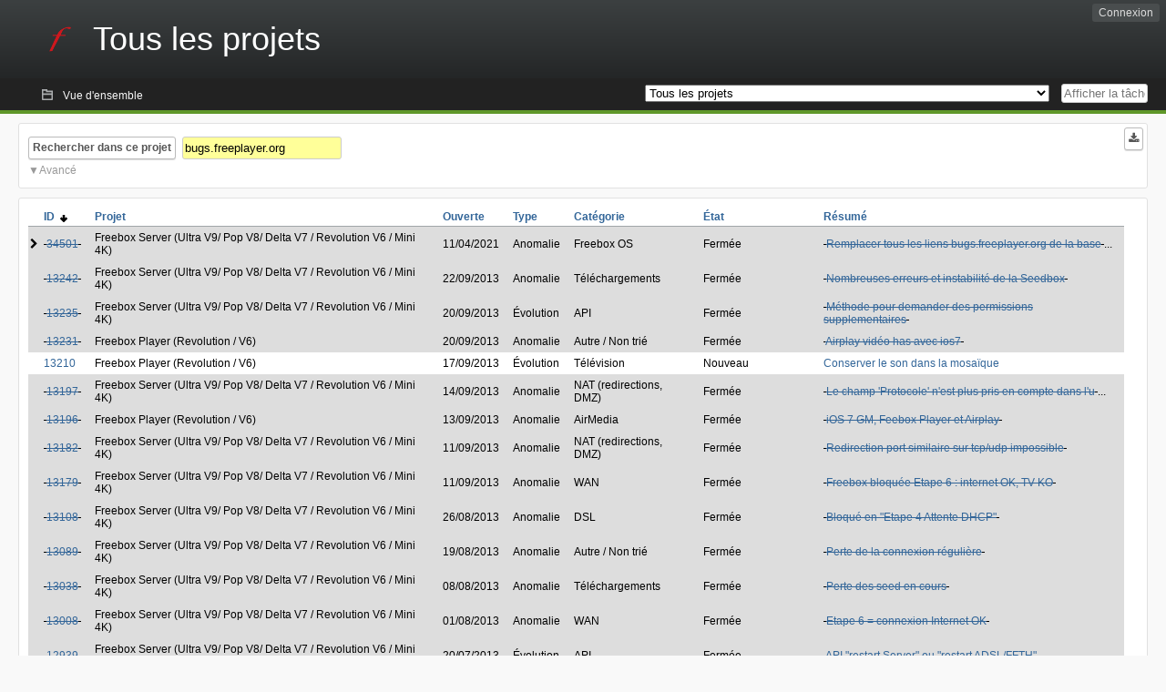

--- FILE ---
content_type: text/html; charset=utf-8
request_url: https://dev.freebox.fr/bugs/tasklist/proj0?string=bugs.freeplayer.org&search_name=&search_in_comments=1&type%5B0%5D=&sev%5B0%5D=&pri%5B0%5D=&due%5B0%5D=&reported%5B0%5D=&cat%5B0%5D=&status%5B0%5D=&opened=&dev=&closed=&duedatefrom=&duedateto=&changedfrom=&changedto=&openedfrom=&openedto=&closedfrom=&closedto=&order=id&sort=desc&order2=summary&sort2=desc
body_size: 16525
content:
<!DOCTYPE html PUBLIC "-//W3C//DTD XHTML 1.0 Strict//EN" "http://www.w3.org/TR/xhtml1/DTD/xhtml1-strict.dtd">
<html xmlns="http://www.w3.org/1999/xhtml" lang="fr-FR" xml:lang="fr-FR">
<head>
<title>Bugtracker Freebox :: Tous les projets: Liste des tâches</title>
<meta name="description" content="Flyspray, a Bug Tracking System written in PHP." />
<meta http-equiv="Content-Type" content="text/html; charset=utf-8" />
<meta http-equiv="Content-Script-Type" content="text/javascript" />
<meta http-equiv="Content-Style-Type" content="text/css" />
<meta name="viewport" content="width=device-width, initial-scale=1.0" />
<base href="https://dev.freebox.fr/bugs/" />
<link rel="icon" href="favicon.ico" />
<link rel="index" id="indexlink" type="text/html" href="https://dev.freebox.fr/bugs/" />
<link rel="section" type="text/html" href="https://dev.freebox.fr/bugs/?project=16" />
<link rel="section" type="text/html" href="https://dev.freebox.fr/bugs/?project=17" />
<link rel="section" type="text/html" href="https://dev.freebox.fr/bugs/?project=11" />
<link rel="section" type="text/html" href="https://dev.freebox.fr/bugs/?project=10" />
<link rel="section" type="text/html" href="https://dev.freebox.fr/bugs/?project=13" />
<link rel="section" type="text/html" href="https://dev.freebox.fr/bugs/?project=12" />
<link rel="section" type="text/html" href="https://dev.freebox.fr/bugs/?project=14" />
<link rel="section" type="text/html" href="https://dev.freebox.fr/bugs/?project=9" />
<link rel="section" type="text/html" href="https://dev.freebox.fr/bugs/?project=4" />
<link rel="section" type="text/html" href="https://dev.freebox.fr/bugs/?project=2" />
<link rel="section" type="text/html" href="https://dev.freebox.fr/bugs/?project=15" />
<link media="screen" href="https://dev.freebox.fr/bugs/themes/CleanFS/theme.css" rel="stylesheet" type="text/css" />
<link media="print" href="https://dev.freebox.fr/bugs/themes/CleanFS/theme_print.css" rel="stylesheet" type="text/css" />
<link href="https://dev.freebox.fr/bugs/themes/CleanFS/font-awesome.min.css" rel="stylesheet" type="text/css" />
<link rel="alternate" type="application/rss+xml" title="Flyspray RSS 1.0 Feed"
  href="https://dev.freebox.fr/bugs/feed.php?feed_type=rss1&amp;project=0" />
<link rel="alternate" type="application/rss+xml" title="Flyspray RSS 2.0 Feed"
  href="https://dev.freebox.fr/bugs/feed.php?feed_type=rss2&amp;project=0" />
<link rel="alternate" type="application/atom+xml" title="Flyspray Atom 0.3 Feed"
  href="https://dev.freebox.fr/bugs/feed.php?feed_type=atom&amp;project=0" />
<script type="text/javascript" src="https://dev.freebox.fr/bugs/js/prototype/prototype.js"></script>
<script type="text/javascript" src="https://dev.freebox.fr/bugs/js/script.aculo.us/scriptaculous.js"></script>
<script type="text/javascript" src="https://dev.freebox.fr/bugs/js/index.js"></script>
<script type="text/javascript" src="https://dev.freebox.fr/bugs/js/tabs.js"></script>
<script type="text/javascript" src="https://dev.freebox.fr/bugs/js/functions.js"></script>
<script type="text/javascript" src="https://dev.freebox.fr/bugs/js/jscalendar/calendar_stripped.js"></script>
<script type="text/javascript" src="https://dev.freebox.fr/bugs/js/jscalendar/calendar-setup_stripped.js"> </script>
<script type="text/javascript" src="https://dev.freebox.fr/bugs/js/jscalendar/lang/calendar-fr.js"></script>
<script type="text/javascript" src="https://dev.freebox.fr/bugs/js/lightbox/js/lightbox.js"></script>
<link rel="stylesheet" href="https://dev.freebox.fr/bugs/js/lightbox/css/lightbox.css" type="text/css" media="screen" />
	 
</head>
<body onload="" class="index p0">

    <h1 id="title"><a href="https://dev.freebox.fr/bugs/">
	<img src="https://dev.freebox.fr/bugs//logo_f.png" />	<span>Tous les projets</span>
    </a></h1>
    <input id="menu1" type="checkbox">
<label id="labelmenu1" for="menu1"></label>
<div id="menu"><ul id="menu-list"><li class="first">
	<input type="checkbox" id="s_loginbox" />
        <label for="s_loginbox" id="show_loginbox" accesskey="l">Connexion</label>
        <div id="loginbox" class="popup"><form id="login" action="https://dev.freebox.fr/bugs/index.php?do=authenticate" method="post">
<div id="login_input">
	<input placeholder="Nom d&#039;utilisateur" class="text" type="text" id="lbl_user_name" name="user_name" size="17" maxlength="32" />
	<input placeholder="Mot de passe" class="password" type="password" id="lbl_password" name="password" size="17" maxlength="100" />
	<label for="lbl_remember">Se souvenir de moi</label>
	<input type="checkbox" id="lbl_remember" name="remember_login" />
	<input type="hidden" name="return_to" value="/bugs/tasklist/proj0?string=bugs.freeplayer.org&amp;search_name=&amp;search_in_comments=1&amp;type%5B0%5D=&amp;sev%5B0%5D=&amp;pri%5B0%5D=&amp;due%5B0%5D=&amp;reported%5B0%5D=&amp;cat%5B0%5D=&amp;status%5B0%5D=&amp;opened=&amp;dev=&amp;closed=&amp;duedatefrom=&amp;duedateto=&amp;changedfrom=&amp;changedto=&amp;openedfrom=&amp;openedto=&amp;closedfrom=&amp;closedto=&amp;order=id&amp;sort=desc&amp;order2=summary&amp;sort2=desc" />
	<input type="submit" value="Connexion" name="login" id="login_button" />
</div>
<div id="login_links">
              <a id="registerlink"
                href="https://dev.freebox.fr/bugs/register">Inscription</a>
                  <a id="forgotlink"
                href="https://dev.freebox.fr/bugs/lostpw">Mot de passe perdu ?</a>
        </div>
<div id="login_oauth">
    </div>
</form>
</div>
	</li></ul>
</div><div id="pm-menu">
	<input id="pmmenu" type="checkbox">
	<label id="labelpmmenu" for="pmmenu"></label>
	<ul id="pm-menu-list"><li class="first">
		<a id="toplevellink"
				href="https://dev.freebox.fr/bugs/toplevel/proj0">Vue d&#039;ensemble</a>
	</li>	</ul>
	<div id="pmcontrol">
		<div id="projectselector">			<form id="projectselectorform" action="https://dev.freebox.fr/bugs/index.php" method="get">
				<select name="project" onchange="document.getElementById('projectselectorform').submit()">
				<option value="0" selected="selected">Tous les projets</option><optgroup><option value="16">Application &quot;Freebox Connect&quot;</option><option value="17">Application &quot;Freebox Files&quot;</option><option value="11">Application &quot;Freebox&quot; (anciennement Compagnon)</option><option value="10">Freebox Player (Revolution / V6)</option><option value="13">Freebox Player Delta / One (V7)</option><option value="12">Freebox Player Mini 4K</option><option value="14">Freebox Player Pop (V8)</option><option value="9">Freebox Server (Ultra V9/ Pop V8/ Delta V7 / Revolution V6 / Mini 4K)</option><option value="4">Freebox V5 ADSL</option><option value="2">Freebox V5 HD</option><option value="15">Répéteur Wi-Fi</option></optgroup>				</select>
				<noscript><button type="submit">Basculer</button></noscript>
				<input type="hidden" name="do" value="index" />
				<input type="hidden" value="1" name="switch" />
							</form>
		</div>
		<div id="showtask">			<form action="https://dev.freebox.fr/bugs/index.php" method="get">
				<noscript><button type="submit">Afficher la tâche #</button></noscript>
				<input id="task_id" name="show_task" class="text" type="text" size="10" accesskey="t" placeholder="Afficher la tâche #" />
			</form>
		</div>
	</div>
</div>

								
<div id="content">
		<script type="text/javascript">
    //Used for dynamically displaying the bulk edit pane, when Checkboxes are >1
    function BulkEditCheck()
    {
        var form = document.getElementById('massops');
        var count = 0;
        for(var n=0;n < form.length;n++){
            if(form[n].name == 'ids[]' && form[n].checked){
                count++;
            }
        }

        if(count == 0)
        {
            Effect.Fade('bulk_edit_selectedItems',{ duration: 0.2 });
        }
        if(count == 1)
        {
            Effect.Appear('bulk_edit_selectedItems',{ duration: 0.2 });
        }
    }

    function massSelectBulkEditCheck()
    {
        var form = document.getElementById('massops');
        var check_count = 0, uncheck_count;
        for(var n=0;n < form.length;n++){
            if(form[n].name == 'ids[]'){
		if(form[n].checked)
		    check_count++;
		else
		    uncheck_count++;
            }
        }

        if(check_count == 0)
        {
            Effect.Appear('bulk_edit_selectedItems',{ duration: 0.2 });
        }

        if(uncheck_count == 0)
        {
            Effect.Fade('bulk_edit_selectedItems',{ duration: 0.2 });
        }
    }

    function ClearAssignments()
    {
        document.getElementById('bulk_assignment').options.length = 0;
    }
</script>



<form id="search" action="https://dev.freebox.fr/bugs/index.php" method="get">
  <button id="searchthisproject" type="submit">Rechercher dans ce projet</button>
  <input class="text" id="searchtext" name="string" type="text" size="20" placeholder=" "
   maxlength="100" value="bugs.freeplayer.org" accesskey="q"/>
  <input type="hidden" name="project" value="0"/>
  <input type="hidden" name="do" value="index"/>
  <button type="submit" name="export_list" value="1" id="exporttasklist" title="Exporter la liste des tâches"><i class="fa fa-download"></i></button>
<style>
#sc2,#s_searchstate{display:none;}
#searchstateactions{color:#999;display:block;cursor:pointer;}
#s_searchstate:checked ~ #sc2 {display:block;}
#s_searchstate ~ label::before { content: "\25bc";}
#s_searchstate:checked ~ label::before { content: "\25b2";}
</style>
<input id="s_searchstate" type="checkbox" name="advancedsearch"/>
<label id="searchstateactions" for="s_searchstate">Avancé</label>
<div id="sc2" class="switchcontent">
<fieldset class="advsearch_misc">
   <legend>Divers</legend>
   <input type="checkbox" name="search_in_comments" value="1" id="sic" checked="checked" />                    <label class="left" for="sic">Rechercher dans les commentaires</label>

                    <input type="checkbox" name="search_in_details" value="1" id="search_in_details" />                    <label class="left" for="search_in_details">Rechercher dans les détails</label>

                    <input type="checkbox" name="search_for_all" value="1" id="sfa" />                    <label class="left" for="sfa">Rechercher tous les mots</label>

                    <input type="checkbox" name="only_watched" value="1" id="only_watched" />                    <label class="left" for="only_watched">Surveillées par moi</label>

                    <input type="checkbox" name="only_primary" value="1" id="only_primary" />                    <label class="left" for="only_primary">Tâches n&#039;en bloquant aucune autre</label>

		<input type="checkbox" name="only_blocker" value="1" id="only_blocker" />		<label class="left" for="only_blocker" id="blockerlabel">Tâches bloquant d&#039;autres tâches</label>
		<span id="blockerornoblocker">La sélection simultanée des options &quot;bloquant&quot; et &quot;non bloquant&quot; n&#039;est pas cohérente.</span>
		<style>
		#blockerornoblocker {display:none;color:#c00;}
		#only_primary:checked ~ #only_blocker:checked ~ #blockerornoblocker {display:inline;}
		</style>
		
                    <input type="checkbox" name="has_attachment" value="1" id="has_attachment" />                    <label class="left" for="has_attachment">Avec pièce jointe</label>

                    <input type="checkbox" name="hide_subtasks" value="1" id="hide_subtasks" />                    <label class="left" for="hide_subtasks">Cacher une sous-tâche</label>
                </fieldset>

                <fieldset class="advsearch_task">
                    <legend>Propriétés de la tâche</legend>
            <!-- Task Type -->
		                        <div class="search_select">
		                            <label class="default multisel" for="type">Type</label>
                        <select name="type[]" id="type" multiple="multiple" size="8">
                            <option value="" selected="selected">Tout type de tâche</option><option value="1">Anomalie</option><option value="2">Évolution</option><option value="4">Autre</option>                        </select>
                    </div>

            <!-- Severity -->
		                        <div class="search_select">
		                            <label class="default multisel" for="sev">Sévérité</label>
                        <select name="sev[]" id="sev" multiple="multiple" size="8">
                            <option value="" selected="selected">Toutes les sévérités</option><option value="5">Critique</option><option value="4">Haute</option><option value="3">Moyenne</option><option value="2">Basse</option><option value="1">Très basse</option>                        </select>
                    </div>

            <!-- Priority -->
		                        <div class="search_select">
		                            <label class="default multisel" for="pri">Priorité</label>
                        <select name="pri[]" id="pri" multiple="multiple" size="8">
                            <option value="" selected="selected">Toutes les priorités</option><option value="6">Très haute</option><option value="5">Haute</option><option value="4">Moyenne</option><option value="3">Basse</option><option value="2">Très Basse</option><option value="1">Ajourné</option>                        </select>
                    </div>

            <!-- Due Version -->
		                        <div class="search_select">
		                            <label class="default multisel" for="due">Due pour la version</label>
                        <select name="due[]" id="due" multiple="multiple" size="8">
                            <option value="" selected="selected">N&#039;importe quelle version</option><option value="0">Non assignée</option>                        </select>
                    </div>

            <!-- Reportedin -->
		                        <div class="search_select">
		                            <label class="default multisel" for="reported">Basée sur la version</label>
                        <select name="reported[]" id="reported" multiple="multiple" size="8">
                            <option value="" selected="selected">Toutes versions</option>                        </select>
                    </div>

            <!-- Category -->
		                        <div class="search_select">
		                            <label class="default multisel" for="cat">Catégorie</label>
                        <select name="cat[]" id="cat" multiple="multiple" size="8">
                            <option value="" selected="selected">Toutes les catégories</option>                        </select>
                    </div>

            <!-- Status -->
		                        <div class="search_select">
		                            <label class="default multisel" for="status">État</label>
                        <select name="status[]" id="status" multiple="multiple" size="8">
                            <option value="" selected="selected">Tous les états</option><option value="open">Toutes les tâches ouvertes</option><option value="closed">Toutes les tâches fermées</option><option value="1">Nouveau</option><option value="2">Confirmé</option><option value="7">À investiguer</option><option value="3">En cours de résolution</option><option value="5">En attente de réponse</option>                        </select>
                    </div>

            <!-- Progress -->
		                        <div class="search_select">
		                            <label class="default multisel" for="percent">Pourcentage achevé</label>
                        <!-- legacy: tpl_options()
                        <select name="percent[]" id="percent" multiple="multiple" size="12">
                                                        <option value="" selected="selected">N&#039;importe</option><option value="0">0</option><option value="10">10</option><option value="20">20</option><option value="30">30</option><option value="40">40</option><option value="50">50</option><option value="60">60</option><option value="70">70</option><option value="80">80</option><option value="90">90</option><option value="100">100</option>                        </select>
                        -->
<select name="percent[]" id="percent" multiple="multiple" size="12">
<option value="" selected="selected">N&#039;importe</option>
<option value="0" class="percent0">0</option>
<option value="10" class="percent10">10</option>
<option value="20" class="percent20">20</option>
<option value="30" class="percent30">30</option>
<option value="40" class="percent40">40</option>
<option value="50" class="percent50">50</option>
<option value="60" class="percent60">60</option>
<option value="70" class="percent70">70</option>
<option value="80" class="percent80">80</option>
<option value="90" class="percent90">90</option>
<option value="100" class="percent100">100</option>
</select>                    </div>
                    <div class="clear"></div>
                </fieldset>

                <fieldset class="advsearch_users">
                    <legend>Utilisateurs</legend>
                    <label class="default multisel" for="opened">Ouverte par</label>
                    <input class="users text"  placeholder = " " type="text" name="opened" id="opened" value="" />
<span class="autocomplete" id="opened_complete"></span>
<script type="text/javascript">
    showstuff('opened_complete');
    new Ajax.Autocompleter('opened', 'opened_complete', 'https://dev.freebox.fr/bugs/js/callbacks/usersearch.php', {})
</script>

		                    <label class="default multisel" for="dev">Assignée à</label>
                    <input class="users text"  placeholder = " " type="text" name="dev" id="dev" value="" />
<span class="autocomplete" id="dev_complete"></span>
<script type="text/javascript">
    showstuff('dev_complete');
    new Ajax.Autocompleter('dev', 'dev_complete', 'https://dev.freebox.fr/bugs/js/callbacks/usersearch.php', {})
</script>
                    <label class="default multisel" for="closed">Fermée par</label>
                    <input class="users text"  placeholder = " " type="text" name="closed" id="closed" value="" />
<span class="autocomplete" id="closed_complete"></span>
<script type="text/javascript">
    showstuff('closed_complete');
    new Ajax.Autocompleter('closed', 'closed_complete', 'https://dev.freebox.fr/bugs/js/callbacks/usersearch.php', {})
</script>
                </fieldset>

                <fieldset class="advsearch_dates">
                    <legend>Dates</legend>
            <!-- Due Date -->
		                        <div class="dateselect">
		                            <label for="duedatefrom">Échéance du</label>
<input id="duedatefrom" type="text" class="text" size="10" name="duedatefrom" placeholder=" " value="" />
<a class="datebutton" href="#" id="duedatefromdateview" title="Sélectionner la date"></a>
<script type="text/javascript">Calendar.setup({daFormat: '%Y-%m-%d',inputField: "duedatefrom", button: "duedatefromdateview"});</script>
                        <label for="duedateto">au</label>
<input id="duedateto" type="text" class="text" size="10" name="duedateto" placeholder=" " value="" />
<a class="datebutton" href="#" id="duedatetodateview" title="Sélectionner la date"></a>
<script type="text/javascript">Calendar.setup({daFormat: '%Y-%m-%d',inputField: "duedateto", button: "duedatetodateview"});</script>
                    </div>
                    <div class="dateselect">
                        <label for="changedfrom">Modifiée du</label>
<input id="changedfrom" type="text" class="text" size="10" name="changedfrom" placeholder=" " value="" />
<a class="datebutton" href="#" id="changedfromdateview" title="Sélectionner la date"></a>
<script type="text/javascript">Calendar.setup({daFormat: '%Y-%m-%d',inputField: "changedfrom", button: "changedfromdateview"});</script>
                        <label for="changedto">au</label>
<input id="changedto" type="text" class="text" size="10" name="changedto" placeholder=" " value="" />
<a class="datebutton" href="#" id="changedtodateview" title="Sélectionner la date"></a>
<script type="text/javascript">Calendar.setup({daFormat: '%Y-%m-%d',inputField: "changedto", button: "changedtodateview"});</script>
                    </div>
                    <div class="dateselect">
                        <label for="openedfrom">Ouverte du</label>
<input id="openedfrom" type="text" class="text" size="10" name="openedfrom" placeholder=" " value="" />
<a class="datebutton" href="#" id="openedfromdateview" title="Sélectionner la date"></a>
<script type="text/javascript">Calendar.setup({daFormat: '%Y-%m-%d',inputField: "openedfrom", button: "openedfromdateview"});</script>
                        <label for="openedto">au</label>
<input id="openedto" type="text" class="text" size="10" name="openedto" placeholder=" " value="" />
<a class="datebutton" href="#" id="openedtodateview" title="Sélectionner la date"></a>
<script type="text/javascript">Calendar.setup({daFormat: '%Y-%m-%d',inputField: "openedto", button: "openedtodateview"});</script>
                    </div>
                    <div class="dateselect">
                        <label for="closedfrom">Fermée du</label>
<input id="closedfrom" type="text" class="text" size="10" name="closedfrom" placeholder=" " value="" />
<a class="datebutton" href="#" id="closedfromdateview" title="Sélectionner la date"></a>
<script type="text/javascript">Calendar.setup({daFormat: '%Y-%m-%d',inputField: "closedfrom", button: "closedfromdateview"});</script>
                        <label for="closedto">au</label>
<input id="closedto" type="text" class="text" size="10" name="closedto" placeholder=" " value="" />
<a class="datebutton" href="#" id="closedtodateview" title="Sélectionner la date"></a>
<script type="text/javascript">Calendar.setup({daFormat: '%Y-%m-%d',inputField: "closedto", button: "closedtodateview"});</script>
                    </div>
                </fieldset>
            </div>
</form>
<div id="tasklist">
<form action="https://dev.freebox.fr/bugs/proj0?do=tasklist&amp;project=0&amp;string=bugs.freeplayer.org&amp;search_name=&amp;search_in_comments=1&amp;type%5B0%5D=&amp;sev%5B0%5D=&amp;pri%5B0%5D=&amp;due%5B0%5D=&amp;reported%5B0%5D=&amp;cat%5B0%5D=&amp;status%5B0%5D=&amp;opened=&amp;dev=&amp;closed=&amp;duedatefrom=&amp;duedateto=&amp;changedfrom=&amp;changedto=&amp;openedfrom=&amp;openedto=&amp;closedfrom=&amp;closedto=&amp;order=id&amp;sort=desc&amp;order2=summary&amp;sort2=desc" method="post" name="massops" enctype="multipart/form-data" id="massops"><input type="hidden" name="csrftoken" value="2123243043" /><div>
<script type="text/javascript">
	var cX = 0; var cY = 0; var rX = 0; var rY = 0;
	function UpdateCursorPosition(e){ cX = e.pageX; cY = e.pageY;}
	function UpdateCursorPositionDocAll(e){ cX = e.clientX; cY = e.clientY;}
	if(document.all) { document.onmousemove = UpdateCursorPositionDocAll; }
	else { document.onmousemove = UpdateCursorPosition; }
	function AssignPosition(d) {
		if (self.pageYOffset) {
			rX = self.pageXOffset;
			rY = self.pageYOffset;
		} else if(document.documentElement && document.documentElement.scrollTop) {
			rX = document.documentElement.scrollLeft;
			rY = document.documentElement.scrollTop;
		} else if(document.body) {
			rX = document.body.scrollLeft;
			rY = document.body.scrollTop;
		}
		if (document.all) {
			cX += rX;
			cY += rY;
		}
		d.style.left = (cX+10) + "px";
		d.style.top = (cY+10) + "px";
	}
	function Show(elem, id) {
		if(cY == 0) return;
		var div = document.getElementById("desc_"+id);
		AssignPosition(div);
		div.style.display = "block";
	}
	function Hide(elem, id)	{
		document.getElementById("desc_"+id).style.display = "none";
	}
</script>	
<table id="tasklist_table">
<colgroup>
	<col class="caret" />
			<col class="id" />
		<col class="project" />
		<col class="dateopened" />
		<col class="tasktype" />
		<col class="category" />
		<col class="status" />
		<col class="summary" />
	</colgroup>
<thead>
<tr>
	<th class="caret"></th>
	
	<th class="id orderby"><a title="Trier selon cette colonne" href="https://dev.freebox.fr/bugs/tasklist/proj0?string=bugs.freeplayer.org&amp;search_name=&amp;search_in_comments=1&amp;type%5B0%5D=&amp;sev%5B0%5D=&amp;pri%5B0%5D=&amp;due%5B0%5D=&amp;reported%5B0%5D=&amp;cat%5B0%5D=&amp;status%5B0%5D=&amp;opened=&amp;dev=&amp;closed=&amp;duedatefrom=&amp;duedateto=&amp;changedfrom=&amp;changedto=&amp;openedfrom=&amp;openedto=&amp;closedfrom=&amp;closedto=&amp;order=id&amp;sort=asc&amp;order2=summary&amp;sort2=desc">ID&nbsp;&nbsp;<img src="https://dev.freebox.fr/bugs/themes/CleanFS/desc.png" alt="desc" /></a></th>
	<th class="project"><a title="Trier selon cette colonne" href="https://dev.freebox.fr/bugs/tasklist/proj0?string=bugs.freeplayer.org&amp;search_name=&amp;search_in_comments=1&amp;type%5B0%5D=&amp;sev%5B0%5D=&amp;pri%5B0%5D=&amp;due%5B0%5D=&amp;reported%5B0%5D=&amp;cat%5B0%5D=&amp;status%5B0%5D=&amp;opened=&amp;dev=&amp;closed=&amp;duedatefrom=&amp;duedateto=&amp;changedfrom=&amp;changedto=&amp;openedfrom=&amp;openedto=&amp;closedfrom=&amp;closedto=&amp;order=project&amp;sort=asc&amp;order2=id&amp;sort2=desc">Projet</a></th>
	<th class="dateopened"><a title="Trier selon cette colonne" href="https://dev.freebox.fr/bugs/tasklist/proj0?string=bugs.freeplayer.org&amp;search_name=&amp;search_in_comments=1&amp;type%5B0%5D=&amp;sev%5B0%5D=&amp;pri%5B0%5D=&amp;due%5B0%5D=&amp;reported%5B0%5D=&amp;cat%5B0%5D=&amp;status%5B0%5D=&amp;opened=&amp;dev=&amp;closed=&amp;duedatefrom=&amp;duedateto=&amp;changedfrom=&amp;changedto=&amp;openedfrom=&amp;openedto=&amp;closedfrom=&amp;closedto=&amp;order=dateopened&amp;sort=desc&amp;order2=id&amp;sort2=desc">Ouverte</a></th>
	<th class="tasktype"><a title="Trier selon cette colonne" href="https://dev.freebox.fr/bugs/tasklist/proj0?string=bugs.freeplayer.org&amp;search_name=&amp;search_in_comments=1&amp;type%5B0%5D=&amp;sev%5B0%5D=&amp;pri%5B0%5D=&amp;due%5B0%5D=&amp;reported%5B0%5D=&amp;cat%5B0%5D=&amp;status%5B0%5D=&amp;opened=&amp;dev=&amp;closed=&amp;duedatefrom=&amp;duedateto=&amp;changedfrom=&amp;changedto=&amp;openedfrom=&amp;openedto=&amp;closedfrom=&amp;closedto=&amp;order=tasktype&amp;sort=asc&amp;order2=id&amp;sort2=desc">Type</a></th>
	<th class="category"><a title="Trier selon cette colonne" href="https://dev.freebox.fr/bugs/tasklist/proj0?string=bugs.freeplayer.org&amp;search_name=&amp;search_in_comments=1&amp;type%5B0%5D=&amp;sev%5B0%5D=&amp;pri%5B0%5D=&amp;due%5B0%5D=&amp;reported%5B0%5D=&amp;cat%5B0%5D=&amp;status%5B0%5D=&amp;opened=&amp;dev=&amp;closed=&amp;duedatefrom=&amp;duedateto=&amp;changedfrom=&amp;changedto=&amp;openedfrom=&amp;openedto=&amp;closedfrom=&amp;closedto=&amp;order=category&amp;sort=asc&amp;order2=id&amp;sort2=desc">Catégorie</a></th>
	<th class="status"><a title="Trier selon cette colonne" href="https://dev.freebox.fr/bugs/tasklist/proj0?string=bugs.freeplayer.org&amp;search_name=&amp;search_in_comments=1&amp;type%5B0%5D=&amp;sev%5B0%5D=&amp;pri%5B0%5D=&amp;due%5B0%5D=&amp;reported%5B0%5D=&amp;cat%5B0%5D=&amp;status%5B0%5D=&amp;opened=&amp;dev=&amp;closed=&amp;duedatefrom=&amp;duedateto=&amp;changedfrom=&amp;changedto=&amp;openedfrom=&amp;openedto=&amp;closedfrom=&amp;closedto=&amp;order=status&amp;sort=desc&amp;order2=id&amp;sort2=desc">État</a></th>
	<th class="summary"><a title="Trier selon cette colonne" href="https://dev.freebox.fr/bugs/tasklist/proj0?string=bugs.freeplayer.org&amp;search_name=&amp;search_in_comments=1&amp;type%5B0%5D=&amp;sev%5B0%5D=&amp;pri%5B0%5D=&amp;due%5B0%5D=&amp;reported%5B0%5D=&amp;cat%5B0%5D=&amp;status%5B0%5D=&amp;opened=&amp;dev=&amp;closed=&amp;duedatefrom=&amp;duedateto=&amp;changedfrom=&amp;changedto=&amp;openedfrom=&amp;openedto=&amp;closedfrom=&amp;closedto=&amp;order=summary&amp;sort=desc&amp;order2=id&amp;sort2=desc">Résumé</a></th></tr>
</thead>
<tbody>
<tr id="task34501" class="severity5 closed">
	<td class="caret"></td>
	<td class='task_id'><del>&#160;<a href="https://dev.freebox.fr/bugs/task/34501?string=bugs.freeplayer.org&amp;search_name=&amp;search_in_comments=1&amp;type%5B0%5D=&amp;sev%5B0%5D=&amp;pri%5B0%5D=&amp;due%5B0%5D=&amp;reported%5B0%5D=&amp;cat%5B0%5D=&amp;status%5B0%5D=&amp;opened=&amp;dev=&amp;closed=&amp;duedatefrom=&amp;duedateto=&amp;changedfrom=&amp;changedto=&amp;openedfrom=&amp;openedto=&amp;closedfrom=&amp;closedto=&amp;order=id&amp;sort=desc&amp;order2=summary&amp;sort2=desc" title="Ne sera pas implémenté | Remplacer tous les liens bugs.freeplayer.org de la base de donné | 100%"  class = "closedtasklink">34501</a>&#160;</del></td><td class='task_project'>Freebox Server (Ultra V9/ Pop V8/ Delta V7 / Revolution V6 / Mini 4K)</td><td class='task_dateopened'>11/04/2021</td><td class='task_tasktype typ1'>Anomalie</td><td class='task_category'>Freebox OS</td><td class='task_status sta1'>Fermée</td><td class="task_summary" onmouseover="Show(this, 34501)" onmouseout="Hide(this, 34501)"><del>&#160;<a href="https://dev.freebox.fr/bugs/task/34501?string=bugs.freeplayer.org&amp;search_name=&amp;search_in_comments=1&amp;type%5B0%5D=&amp;sev%5B0%5D=&amp;pri%5B0%5D=&amp;due%5B0%5D=&amp;reported%5B0%5D=&amp;cat%5B0%5D=&amp;status%5B0%5D=&amp;opened=&amp;dev=&amp;closed=&amp;duedatefrom=&amp;duedateto=&amp;changedfrom=&amp;changedto=&amp;openedfrom=&amp;openedto=&amp;closedfrom=&amp;closedto=&amp;order=id&amp;sort=desc&amp;order2=summary&amp;sort2=desc" title="Ne sera pas implémenté | Remplacer tous les liens bugs.freeplayer.org de la base de donné | 100%"  class = "closedtasklink">Remplacer tous les liens bugs.freeplayer.org de la base</a>&#160;</del>...</td>	<td id="desc_34501" class="descbox box">
	<b>Description de la tâche</b>
	
<p>
Dans ce bugtracker, originellement <span class="search_hit">bugs</span>.<span class="search_hit">freeplayer</span>.<span class="search_hit">org</span>, il y a des anciens liens dans la base de données.
</p>

<p>
Est-ce possible de remplacer :<br />- <a href="http://bugs.freeplayer.org/" class="urlextern" title="http://bugs.freeplayer.org/"  rel="nofollow">http://<span class="search_hit">bugs</span>.<span class="search_hit">freeplayer</span>.<span class="search_hit">org</span>/</a>
</p>

<p>
Par :<br />- <a href="https://dev.freebox.fr/bugs/" class="urlextern" title="https://dev.freebox.fr/bugs/"  rel="nofollow">https://dev.freebox.fr/<span class="search_hit">bugs</span>/</a>
</p>

<p>
Note : Cela aurait dû être fait à l&rsquo;époque du déménagement.
</p>

<p>
Recherche :<br />- <a href="https://dev.freebox.fr/bugs/index/proj0?string=bugs.freeplayer.org&amp;project=0&amp;search_name=&amp;search_in_comments=1&amp;type%5B0%5D=&amp;sev%5B0%5D=&amp;pri%5B0%5D=&amp;due%5B0%5D=&amp;reported%5B0%5D=&amp;cat%5B0%5D=&amp;status%5B0%5D=&amp;opened=&amp;dev=&amp;closed=&amp;duedatefrom=&amp;duedateto=&amp;changedfrom=&amp;changedto=&amp;openedfrom=&amp;openedto=&amp;closedfrom=&amp;closedto=&amp;do=index&amp;order=id&amp;sort=desc" class="urlextern" title="https://dev.freebox.fr/bugs/index/proj0?string=bugs.freeplayer.org&amp;project=0&amp;search_name=&amp;search_in_comments=1&amp;type%5B0%5D=&amp;sev%5B0%5D=&amp;pri%5B0%5D=&amp;due%5B0%5D=&amp;reported%5B0%5D=&amp;cat%5B0%5D=&amp;status%5B0%5D=&amp;opened=&amp;dev=&amp;closed=&amp;duedatefrom=&amp;duedateto=&amp;changedfrom=&amp;changedto=&amp;openedfrom=&amp;openedto=&amp;closedfrom=&amp;closedto=&amp;do=index&amp;order=id&amp;sort=desc"  rel="nofollow">https://dev.freebox.fr/<span class="search_hit">bugs</span>/index/proj0?string=<span class="search_hit">bugs</span>.<span class="search_hit">freeplayer</span>.<span class="search_hit">org</span>&amp;project=0&amp;search_name=&amp;search_in_comments=1&amp;type%5B0%5D=&amp;sev%5B0%5D=&amp;pri%5B0%5D=&amp;due%5B0%5D=&amp;reported%5B0%5D=&amp;cat%5B0%5D=&amp;status%5B0%5D=&amp;opened=&amp;dev=&amp;closed=&amp;duedatefrom=&amp;duedateto=&amp;changedfrom=&amp;changedto=&amp;openedfrom=&amp;openedto=&amp;closedfrom=&amp;closedto=&amp;do=index&amp;order=id&amp;sort=desc</a>
</p>

<p>
Merci par avance.
</p>
	</td>
	</tr>
<tr id="task13242" class="severity4 closed">
	<td class="caret"></td>
	<td class='task_id'><del>&#160;<a href="https://dev.freebox.fr/bugs/task/13242?string=bugs.freeplayer.org&amp;search_name=&amp;search_in_comments=1&amp;type%5B0%5D=&amp;sev%5B0%5D=&amp;pri%5B0%5D=&amp;due%5B0%5D=&amp;reported%5B0%5D=&amp;cat%5B0%5D=&amp;status%5B0%5D=&amp;opened=&amp;dev=&amp;closed=&amp;duedatefrom=&amp;duedateto=&amp;changedfrom=&amp;changedto=&amp;openedfrom=&amp;openedto=&amp;closedfrom=&amp;closedto=&amp;order=id&amp;sort=desc&amp;order2=summary&amp;sort2=desc" title="Résolu | Nombreuses erreurs et instabilité de la Seedbox | 100%"  class = "closedtasklink">13242</a>&#160;</del></td><td class='task_project'>Freebox Server (Ultra V9/ Pop V8/ Delta V7 / Revolution V6 / Mini 4K)</td><td class='task_dateopened'>22/09/2013</td><td class='task_tasktype typ1'>Anomalie</td><td class='task_category'>Téléchargements</td><td class='task_status sta3'>Fermée</td><td class="task_summary" onmouseover="Show(this, 13242)" onmouseout="Hide(this, 13242)"><del>&#160;<a href="https://dev.freebox.fr/bugs/task/13242?string=bugs.freeplayer.org&amp;search_name=&amp;search_in_comments=1&amp;type%5B0%5D=&amp;sev%5B0%5D=&amp;pri%5B0%5D=&amp;due%5B0%5D=&amp;reported%5B0%5D=&amp;cat%5B0%5D=&amp;status%5B0%5D=&amp;opened=&amp;dev=&amp;closed=&amp;duedatefrom=&amp;duedateto=&amp;changedfrom=&amp;changedto=&amp;openedfrom=&amp;openedto=&amp;closedfrom=&amp;closedto=&amp;order=id&amp;sort=desc&amp;order2=summary&amp;sort2=desc" title="Résolu | Nombreuses erreurs et instabilité de la Seedbox | 100%"  class = "closedtasklink">Nombreuses erreurs et instabilité de la Seedbox</a>&#160;</del></td>	<td id="desc_13242" class="descbox box">
	<b>Description de la tâche</b>
	
<p>
Bonjour,
</p>

<p>
Bien que la Freebox Server soit en version 2.0.4, elle est toujours instable et je rencontre de nombreuses erreurs récurrentes depuis cette nouvelle version 2.
</p>

<p>
Les nombreux Reboots, réinitialisations et remplacements de disques USB n&rsquo;ont rien changés.
</p>

<p>
- L&rsquo;ajout de torrents est impossible avec message: &ldquo;Une erreur est survenue, vérifiez que le fichier n&rsquo;est pas trop gros&rdquo;. Note: la place disponible dépasse très largement la taille du fichier.<br />- &ldquo;Erreur lors de l&rsquo;accès aux fichiers&rdquo;.<br />- &ldquo;Temps d&rsquo;attente écoulé&rdquo; même avec les torrents arrêtés.<br />- J&rsquo;ai aussi rencontré les torrents qui se sont arrêtés, ce qui nécessite leur relance.
</p>

<p>
Comme indiqué plus haut, j&rsquo;ai déjà effectué 2 reboots avec l&rsquo;option &ldquo;Paramètres d&rsquo;usine&rdquo;.<br />J&rsquo;ai remplacé un disque dur 1To Transcend par un Western Digital 500G0 avec formattage par Freebox <acronym title="Operating System">OS</acronym>.<br />Après plusieurs jours et ajout d&rsquo;autres torrents, la seedbox est inutilisable avec tous ces messages et erreurs.
</p>

<p>
Pouvez-vous voir ce qui se passe sur ma freebox server ? (Adresse MAC: 00:24:D4:A2:D8:27)
</p>

<p>
Merci
</p>
	</td>
	</tr>
<tr id="task13235" class="severity3 closed">
	<td class="caret"></td>
	<td class='task_id'><del>&#160;<a href="https://dev.freebox.fr/bugs/task/13235?string=bugs.freeplayer.org&amp;search_name=&amp;search_in_comments=1&amp;type%5B0%5D=&amp;sev%5B0%5D=&amp;pri%5B0%5D=&amp;due%5B0%5D=&amp;reported%5B0%5D=&amp;cat%5B0%5D=&amp;status%5B0%5D=&amp;opened=&amp;dev=&amp;closed=&amp;duedatefrom=&amp;duedateto=&amp;changedfrom=&amp;changedto=&amp;openedfrom=&amp;openedto=&amp;closedfrom=&amp;closedto=&amp;order=id&amp;sort=desc&amp;order2=summary&amp;sort2=desc" title="Ne sera pas implémenté | Méthode pour demander des permissions supplementaires | 100%"  class = "closedtasklink">13235</a>&#160;</del></td><td class='task_project'>Freebox Server (Ultra V9/ Pop V8/ Delta V7 / Revolution V6 / Mini 4K)</td><td class='task_dateopened'>20/09/2013</td><td class='task_tasktype typ2'>Évolution</td><td class='task_category'>API</td><td class='task_status sta1'>Fermée</td><td class="task_summary" onmouseover="Show(this, 13235)" onmouseout="Hide(this, 13235)"><del>&#160;<a href="https://dev.freebox.fr/bugs/task/13235?string=bugs.freeplayer.org&amp;search_name=&amp;search_in_comments=1&amp;type%5B0%5D=&amp;sev%5B0%5D=&amp;pri%5B0%5D=&amp;due%5B0%5D=&amp;reported%5B0%5D=&amp;cat%5B0%5D=&amp;status%5B0%5D=&amp;opened=&amp;dev=&amp;closed=&amp;duedatefrom=&amp;duedateto=&amp;changedfrom=&amp;changedto=&amp;openedfrom=&amp;openedto=&amp;closedfrom=&amp;closedto=&amp;order=id&amp;sort=desc&amp;order2=summary&amp;sort2=desc" title="Ne sera pas implémenté | Méthode pour demander des permissions supplementaires | 100%"  class = "closedtasklink">Méthode pour demander des permissions supplementaires</a>&#160;</del></td>	<td id="desc_13235" class="descbox box">
	<b>Description de la tâche</b>
	
<p>
La documentation de l&rsquo;<acronym title="Application Programming Interface">API</acronym> ne documente pas la requête pour demander des permissions supplémentaires lorsque que nous n&rsquo;avons pas les droits suffisants pour une action.
</p>

<p>
En gros la requête <a href="http://mafreebox.free.fr/api/v1/login/request_perms/" class="urlextern" title="http://mafreebox.free.fr/api/v1/login/request_perms/"  rel="nofollow">http://mafreebox.free.fr/api/v1/login/request_perms/</a> n&rsquo;est pas documenté. Une MAJ de l&rsquo;<acronym title="Application Programming Interface">API</acronym> est-elle prévu ?
</p>

<p>
Cordialement,<br />
</p>
	</td>
	</tr>
<tr id="task13231" class="severity2 closed">
	<td class="caret"></td>
	<td class='task_id'><del>&#160;<a href="https://dev.freebox.fr/bugs/task/13231?string=bugs.freeplayer.org&amp;search_name=&amp;search_in_comments=1&amp;type%5B0%5D=&amp;sev%5B0%5D=&amp;pri%5B0%5D=&amp;due%5B0%5D=&amp;reported%5B0%5D=&amp;cat%5B0%5D=&amp;status%5B0%5D=&amp;opened=&amp;dev=&amp;closed=&amp;duedatefrom=&amp;duedateto=&amp;changedfrom=&amp;changedto=&amp;openedfrom=&amp;openedto=&amp;closedfrom=&amp;closedto=&amp;order=id&amp;sort=desc&amp;order2=summary&amp;sort2=desc" title="Doublon | Airplay vidéo has avec ios7 | 100%"  class = "closedtasklink">13231</a>&#160;</del></td><td class='task_project'>Freebox Player (Revolution / V6)</td><td class='task_dateopened'>20/09/2013</td><td class='task_tasktype typ1'>Anomalie</td><td class='task_category'>Autre / Non trié</td><td class='task_status sta1'>Fermée</td><td class="task_summary" onmouseover="Show(this, 13231)" onmouseout="Hide(this, 13231)"><del>&#160;<a href="https://dev.freebox.fr/bugs/task/13231?string=bugs.freeplayer.org&amp;search_name=&amp;search_in_comments=1&amp;type%5B0%5D=&amp;sev%5B0%5D=&amp;pri%5B0%5D=&amp;due%5B0%5D=&amp;reported%5B0%5D=&amp;cat%5B0%5D=&amp;status%5B0%5D=&amp;opened=&amp;dev=&amp;closed=&amp;duedatefrom=&amp;duedateto=&amp;changedfrom=&amp;changedto=&amp;openedfrom=&amp;openedto=&amp;closedfrom=&amp;closedto=&amp;order=id&amp;sort=desc&amp;order2=summary&amp;sort2=desc" title="Doublon | Airplay vidéo has avec ios7 | 100%"  class = "closedtasklink">Airplay vidéo has avec ios7</a>&#160;</del></td>	<td id="desc_13231" class="descbox box">
	<b>Description de la tâche</b>
	
<p>
Bonjour,
</p>

<p>
Depuis la mise à jour ios7, la recopie vidéo en airplay ne fonctionne plus sur la freebox revolution. <br />Le freebox player est bien reconnu comme périphérique airplay par les idevices, mais il est impossible d&rsquo;afficher Ni image, ni vidéo, dans n&rsquo;importe quelle app. ( y compris celles d&rsquo;Apple). <br />Êtes vous au courant du bug ? Y&rsquo;a t i une solution simple ?
</p>

<p>
Merci
</p>
	</td>
	</tr>
<tr id="task13210" class="severity2">
	<td class="caret"></td>
	<td class='task_id'><a href="https://dev.freebox.fr/bugs/task/13210?string=bugs.freeplayer.org&amp;search_name=&amp;search_in_comments=1&amp;type%5B0%5D=&amp;sev%5B0%5D=&amp;pri%5B0%5D=&amp;due%5B0%5D=&amp;reported%5B0%5D=&amp;cat%5B0%5D=&amp;status%5B0%5D=&amp;opened=&amp;dev=&amp;closed=&amp;duedatefrom=&amp;duedateto=&amp;changedfrom=&amp;changedto=&amp;openedfrom=&amp;openedto=&amp;closedfrom=&amp;closedto=&amp;order=id&amp;sort=desc&amp;order2=summary&amp;sort2=desc" title="Nouveau | Conserver le son dans la mosaïque | 0%" >13210</a></td><td class='task_project'>Freebox Player (Revolution / V6)</td><td class='task_dateopened'>17/09/2013</td><td class='task_tasktype typ2'>Évolution</td><td class='task_category'>Télévision</td><td class='task_status sta1'>Nouveau</td><td class="task_summary" onmouseover="Show(this, 13210)" onmouseout="Hide(this, 13210)"><a href="https://dev.freebox.fr/bugs/task/13210?string=bugs.freeplayer.org&amp;search_name=&amp;search_in_comments=1&amp;type%5B0%5D=&amp;sev%5B0%5D=&amp;pri%5B0%5D=&amp;due%5B0%5D=&amp;reported%5B0%5D=&amp;cat%5B0%5D=&amp;status%5B0%5D=&amp;opened=&amp;dev=&amp;closed=&amp;duedatefrom=&amp;duedateto=&amp;changedfrom=&amp;changedto=&amp;openedfrom=&amp;openedto=&amp;closedfrom=&amp;closedto=&amp;order=id&amp;sort=desc&amp;order2=summary&amp;sort2=desc" title="Nouveau | Conserver le son dans la mosaïque | 0%" >Conserver le son dans la mosaïque</a></td>	<td id="desc_13210" class="descbox box">
	<b>Description de la tâche</b>
	
<p>
Bonjour,
</p>

<p>
Actuellement, le son se coupe au bout de 10 secondes lorsqu&rsquo;on visualise une chaîne miniature dans la mosaïque.
</p>

<p>
Je comprends bien qu&rsquo;il soit coupé pour les chaînes payantes.
</p>

<p>
Pourquoi ne pas le laisser en service pour les chaînes gratuites ?<br />
</p>
	</td>
	</tr>
<tr id="task13197" class="severity3 closed">
	<td class="caret"></td>
	<td class='task_id'><del>&#160;<a href="https://dev.freebox.fr/bugs/task/13197?string=bugs.freeplayer.org&amp;search_name=&amp;search_in_comments=1&amp;type%5B0%5D=&amp;sev%5B0%5D=&amp;pri%5B0%5D=&amp;due%5B0%5D=&amp;reported%5B0%5D=&amp;cat%5B0%5D=&amp;status%5B0%5D=&amp;opened=&amp;dev=&amp;closed=&amp;duedatefrom=&amp;duedateto=&amp;changedfrom=&amp;changedto=&amp;openedfrom=&amp;openedto=&amp;closedfrom=&amp;closedto=&amp;order=id&amp;sort=desc&amp;order2=summary&amp;sort2=desc" title="Résolu | Le champ &#039;Protocole&#039; n&#039;est plus pris en compte dans l&#039;unicité d&#039; | 100%"  class = "closedtasklink">13197</a>&#160;</del></td><td class='task_project'>Freebox Server (Ultra V9/ Pop V8/ Delta V7 / Revolution V6 / Mini 4K)</td><td class='task_dateopened'>14/09/2013</td><td class='task_tasktype typ1'>Anomalie</td><td class='task_category'>NAT (redirections, DMZ)</td><td class='task_status sta1'>Fermée</td><td class="task_summary" onmouseover="Show(this, 13197)" onmouseout="Hide(this, 13197)"><del>&#160;<a href="https://dev.freebox.fr/bugs/task/13197?string=bugs.freeplayer.org&amp;search_name=&amp;search_in_comments=1&amp;type%5B0%5D=&amp;sev%5B0%5D=&amp;pri%5B0%5D=&amp;due%5B0%5D=&amp;reported%5B0%5D=&amp;cat%5B0%5D=&amp;status%5B0%5D=&amp;opened=&amp;dev=&amp;closed=&amp;duedatefrom=&amp;duedateto=&amp;changedfrom=&amp;changedto=&amp;openedfrom=&amp;openedto=&amp;closedfrom=&amp;closedto=&amp;order=id&amp;sort=desc&amp;order2=summary&amp;sort2=desc" title="Résolu | Le champ &#039;Protocole&#039; n&#039;est plus pris en compte dans l&#039;unicité d&#039; | 100%"  class = "closedtasklink">Le champ &#039;Protocole&#039; n&#039;est plus pris en compte dans l&#039;u</a>&#160;</del>...</td>	<td id="desc_13197" class="descbox box">
	<b>Description de la tâche</b>
	
<p>
Bonjour,
</p>

<p>
Suite à la mise à jour 2.0.3,<br />Seuls les champs &ldquo;IP Destination&rdquo;, &ldquo;Port de début&rdquo; et &ldquo;Port de fin&rdquo; sont pris en compte pour détecter l&rsquo;unicité d&rsquo;une règle de redirection.
</p>

<p>
Impossible à présent d&rsquo;ajouter deux redirections distinctes une TCP, l&rsquo;autre UDP, sur un même port <acronym title="Wide Area Network">WAN</acronym>.
</p>

<p>
L&rsquo;interface nous renvoyant le message d&rsquo;erreur suivant :<br />Impossible d&rsquo;ajouter la redirection : Une règle existe déja pour cet hôte / ce port
</p>

<p>
Ce problème n&rsquo;était pas présent sur les versions précédente.
</p>

<p>
Cordialement.<br />
</p>
	</td>
	</tr>
<tr id="task13196" class="severity2 closed">
	<td class="caret"></td>
	<td class='task_id'><del>&#160;<a href="https://dev.freebox.fr/bugs/task/13196?string=bugs.freeplayer.org&amp;search_name=&amp;search_in_comments=1&amp;type%5B0%5D=&amp;sev%5B0%5D=&amp;pri%5B0%5D=&amp;due%5B0%5D=&amp;reported%5B0%5D=&amp;cat%5B0%5D=&amp;status%5B0%5D=&amp;opened=&amp;dev=&amp;closed=&amp;duedatefrom=&amp;duedateto=&amp;changedfrom=&amp;changedto=&amp;openedfrom=&amp;openedto=&amp;closedfrom=&amp;closedto=&amp;order=id&amp;sort=desc&amp;order2=summary&amp;sort2=desc" title="Résolu | iOS 7 GM, Feebox Player et Airplay | 100%"  class = "closedtasklink">13196</a>&#160;</del></td><td class='task_project'>Freebox Player (Revolution / V6)</td><td class='task_dateopened'>13/09/2013</td><td class='task_tasktype typ1'>Anomalie</td><td class='task_category'>AirMedia</td><td class='task_status sta1'>Fermée</td><td class="task_summary" onmouseover="Show(this, 13196)" onmouseout="Hide(this, 13196)"><del>&#160;<a href="https://dev.freebox.fr/bugs/task/13196?string=bugs.freeplayer.org&amp;search_name=&amp;search_in_comments=1&amp;type%5B0%5D=&amp;sev%5B0%5D=&amp;pri%5B0%5D=&amp;due%5B0%5D=&amp;reported%5B0%5D=&amp;cat%5B0%5D=&amp;status%5B0%5D=&amp;opened=&amp;dev=&amp;closed=&amp;duedatefrom=&amp;duedateto=&amp;changedfrom=&amp;changedto=&amp;openedfrom=&amp;openedto=&amp;closedfrom=&amp;closedto=&amp;order=id&amp;sort=desc&amp;order2=summary&amp;sort2=desc" title="Résolu | iOS 7 GM, Feebox Player et Airplay | 100%"  class = "closedtasklink">iOS 7 GM, Feebox Player et Airplay</a>&#160;</del></td>	<td id="desc_13196" class="descbox box">
	<b>Description de la tâche</b>
	
<p>
Bonjour,
</p>

<p>
en test sous iOS 7 (golden master) sur iphone 5, j&rsquo;ai constaté que l&rsquo;application iphone Youtube (dernière version) plantait dès lors qu&rsquo;on lance une video via airplay en sélectionnant &ldquo;freebox player&rdquo;. L&rsquo;app plante et se ferme instantanément. <br />J&rsquo;ai fait le même essai avec une apple TV et tout fonctionne parfaitement. Cela provient donc bien de la Freebox Player.
</p>

<p>
Je présume que cela vient d&rsquo;une MàJ à faire sur le FB player et que cela viendra dès la sortie officielle de iOS 7 le 18/09/13 mais je préfère envoyer un rapport de bug.
</p>

<p>
Oliver17<br />
</p>
	</td>
	</tr>
<tr id="task13182" class="severity5 closed">
	<td class="caret"></td>
	<td class='task_id'><del>&#160;<a href="https://dev.freebox.fr/bugs/task/13182?string=bugs.freeplayer.org&amp;search_name=&amp;search_in_comments=1&amp;type%5B0%5D=&amp;sev%5B0%5D=&amp;pri%5B0%5D=&amp;due%5B0%5D=&amp;reported%5B0%5D=&amp;cat%5B0%5D=&amp;status%5B0%5D=&amp;opened=&amp;dev=&amp;closed=&amp;duedatefrom=&amp;duedateto=&amp;changedfrom=&amp;changedto=&amp;openedfrom=&amp;openedto=&amp;closedfrom=&amp;closedto=&amp;order=id&amp;sort=desc&amp;order2=summary&amp;sort2=desc" title="Doublon | Redirection port similaire sur tcp/udp impossible | 100%"  class = "closedtasklink">13182</a>&#160;</del></td><td class='task_project'>Freebox Server (Ultra V9/ Pop V8/ Delta V7 / Revolution V6 / Mini 4K)</td><td class='task_dateopened'>11/09/2013</td><td class='task_tasktype typ1'>Anomalie</td><td class='task_category'>NAT (redirections, DMZ)</td><td class='task_status sta1'>Fermée</td><td class="task_summary" onmouseover="Show(this, 13182)" onmouseout="Hide(this, 13182)"><del>&#160;<a href="https://dev.freebox.fr/bugs/task/13182?string=bugs.freeplayer.org&amp;search_name=&amp;search_in_comments=1&amp;type%5B0%5D=&amp;sev%5B0%5D=&amp;pri%5B0%5D=&amp;due%5B0%5D=&amp;reported%5B0%5D=&amp;cat%5B0%5D=&amp;status%5B0%5D=&amp;opened=&amp;dev=&amp;closed=&amp;duedatefrom=&amp;duedateto=&amp;changedfrom=&amp;changedto=&amp;openedfrom=&amp;openedto=&amp;closedfrom=&amp;closedto=&amp;order=id&amp;sort=desc&amp;order2=summary&amp;sort2=desc" title="Doublon | Redirection port similaire sur tcp/udp impossible | 100%"  class = "closedtasklink">Redirection port similaire sur tcp/udp impossible</a>&#160;</del></td>	<td id="desc_13182" class="descbox box">
	<b>Description de la tâche</b>
	
<p>
Bonjour.<br />Depuis la mise à jour du 10 septembre 2013, il est impossible de rediriger un même port sur le protocole TCP/UDP.
</p>

<p>
Exemple <br />Si j&rsquo;ouvre le port 80/TCP, la freebox retourne une erreur si je veut créer une redirection en utilisant le port 80/UDP.<br />
</p>
	</td>
	</tr>
<tr id="task13179" class="severity4 closed">
	<td class="caret"></td>
	<td class='task_id'><del>&#160;<a href="https://dev.freebox.fr/bugs/task/13179?string=bugs.freeplayer.org&amp;search_name=&amp;search_in_comments=1&amp;type%5B0%5D=&amp;sev%5B0%5D=&amp;pri%5B0%5D=&amp;due%5B0%5D=&amp;reported%5B0%5D=&amp;cat%5B0%5D=&amp;status%5B0%5D=&amp;opened=&amp;dev=&amp;closed=&amp;duedatefrom=&amp;duedateto=&amp;changedfrom=&amp;changedto=&amp;openedfrom=&amp;openedto=&amp;closedfrom=&amp;closedto=&amp;order=id&amp;sort=desc&amp;order2=summary&amp;sort2=desc" title="Doublon | Freebox bloquée Etape 6 : internet OK, TV KO | 100%"  class = "closedtasklink">13179</a>&#160;</del></td><td class='task_project'>Freebox Server (Ultra V9/ Pop V8/ Delta V7 / Revolution V6 / Mini 4K)</td><td class='task_dateopened'>11/09/2013</td><td class='task_tasktype typ1'>Anomalie</td><td class='task_category'>WAN</td><td class='task_status sta1'>Fermée</td><td class="task_summary" onmouseover="Show(this, 13179)" onmouseout="Hide(this, 13179)"><del>&#160;<a href="https://dev.freebox.fr/bugs/task/13179?string=bugs.freeplayer.org&amp;search_name=&amp;search_in_comments=1&amp;type%5B0%5D=&amp;sev%5B0%5D=&amp;pri%5B0%5D=&amp;due%5B0%5D=&amp;reported%5B0%5D=&amp;cat%5B0%5D=&amp;status%5B0%5D=&amp;opened=&amp;dev=&amp;closed=&amp;duedatefrom=&amp;duedateto=&amp;changedfrom=&amp;changedto=&amp;openedfrom=&amp;openedto=&amp;closedfrom=&amp;closedto=&amp;order=id&amp;sort=desc&amp;order2=summary&amp;sort2=desc" title="Doublon | Freebox bloquée Etape 6 : internet OK, TV KO | 100%"  class = "closedtasklink">Freebox bloquée Etape 6 : internet OK, TV KO</a>&#160;</del></td>	<td id="desc_13179" class="descbox box">
	<b>Description de la tâche</b>
	
<p>
Depuis cette nuit, ma freebox est bloquée en étape 6. 
</p>

<p>
Internet fonctionne (la preuve, je poste cette tâche) mais pas le Player qui indique en 1ère étape du démarrage &ldquo;Vérifiez la connexion Intenret du Server&rdquo; (ou quelque chose comme ça).
</p>

<p>
Il y a comme une incohérence....<br />
</p>
	</td>
	</tr>
<tr id="task13108" class="severity3 closed">
	<td class="caret"></td>
	<td class='task_id'><del>&#160;<a href="https://dev.freebox.fr/bugs/task/13108?string=bugs.freeplayer.org&amp;search_name=&amp;search_in_comments=1&amp;type%5B0%5D=&amp;sev%5B0%5D=&amp;pri%5B0%5D=&amp;due%5B0%5D=&amp;reported%5B0%5D=&amp;cat%5B0%5D=&amp;status%5B0%5D=&amp;opened=&amp;dev=&amp;closed=&amp;duedatefrom=&amp;duedateto=&amp;changedfrom=&amp;changedto=&amp;openedfrom=&amp;openedto=&amp;closedfrom=&amp;closedto=&amp;order=id&amp;sort=desc&amp;order2=summary&amp;sort2=desc" title="Impossible à reproduire | Bloqué en &quot;Etape 4 Attente DHCP&quot; | 100%"  class = "closedtasklink">13108</a>&#160;</del></td><td class='task_project'>Freebox Server (Ultra V9/ Pop V8/ Delta V7 / Revolution V6 / Mini 4K)</td><td class='task_dateopened'>26/08/2013</td><td class='task_tasktype typ1'>Anomalie</td><td class='task_category'>DSL</td><td class='task_status sta1'>Fermée</td><td class="task_summary" onmouseover="Show(this, 13108)" onmouseout="Hide(this, 13108)"><del>&#160;<a href="https://dev.freebox.fr/bugs/task/13108?string=bugs.freeplayer.org&amp;search_name=&amp;search_in_comments=1&amp;type%5B0%5D=&amp;sev%5B0%5D=&amp;pri%5B0%5D=&amp;due%5B0%5D=&amp;reported%5B0%5D=&amp;cat%5B0%5D=&amp;status%5B0%5D=&amp;opened=&amp;dev=&amp;closed=&amp;duedatefrom=&amp;duedateto=&amp;changedfrom=&amp;changedto=&amp;openedfrom=&amp;openedto=&amp;closedfrom=&amp;closedto=&amp;order=id&amp;sort=desc&amp;order2=summary&amp;sort2=desc" title="Impossible à reproduire | Bloqué en &quot;Etape 4 Attente DHCP&quot; | 100%"  class = "closedtasklink">Bloqué en &quot;Etape 4 Attente DHCP&quot;</a>&#160;</del></td>	<td id="desc_13108" class="descbox box">
	<b>Description de la tâche</b>
	
<p>
Bonjour,
</p>

<p>
Depuis les dernières mises à jour de ma Freebox Server (je ne sais pas si c&rsquo;est exactement la dernière ou autre, ni si cela est vraiment lié), celle-ci se déconnecte d&rsquo;elle-même et se bloque à l&rsquo;&ldquo;étape 4: Attente DHCP&rdquo;.<br />Un simple reboot rétablit la situation.<br />C&rsquo;est plutôt gênant quand je ne suis pas chez moi car je ne peux plus redémarrer le server à distance, surtout que je suis équipé d&rsquo;une télésurveillance qui ne me sert plus du tout dans ces cas...
</p>

<p>
A quoi cela peut-il être dû?
</p>

<p>
D&rsquo;autre part, la Freebox Server ne pourrait-elle pas vérifier elle-même sa connexion et agir en conséquence: redémarrer d&rsquo;elle-même, tenter une connexion sur un FreeWiFi voisin...
</p>

<p>
Merci d&rsquo;avance,<br />Cordialement.<br />
</p>
	</td>
	</tr>
<tr id="task13089" class="severity4 closed">
	<td class="caret"></td>
	<td class='task_id'><del>&#160;<a href="https://dev.freebox.fr/bugs/task/13089?string=bugs.freeplayer.org&amp;search_name=&amp;search_in_comments=1&amp;type%5B0%5D=&amp;sev%5B0%5D=&amp;pri%5B0%5D=&amp;due%5B0%5D=&amp;reported%5B0%5D=&amp;cat%5B0%5D=&amp;status%5B0%5D=&amp;opened=&amp;dev=&amp;closed=&amp;duedatefrom=&amp;duedateto=&amp;changedfrom=&amp;changedto=&amp;openedfrom=&amp;openedto=&amp;closedfrom=&amp;closedto=&amp;order=id&amp;sort=desc&amp;order2=summary&amp;sort2=desc" title="Ticket invalide | Perte de la connexion régulière | 100%"  class = "closedtasklink">13089</a>&#160;</del></td><td class='task_project'>Freebox Server (Ultra V9/ Pop V8/ Delta V7 / Revolution V6 / Mini 4K)</td><td class='task_dateopened'>19/08/2013</td><td class='task_tasktype typ1'>Anomalie</td><td class='task_category'>Autre / Non trié</td><td class='task_status sta1'>Fermée</td><td class="task_summary" onmouseover="Show(this, 13089)" onmouseout="Hide(this, 13089)"><del>&#160;<a href="https://dev.freebox.fr/bugs/task/13089?string=bugs.freeplayer.org&amp;search_name=&amp;search_in_comments=1&amp;type%5B0%5D=&amp;sev%5B0%5D=&amp;pri%5B0%5D=&amp;due%5B0%5D=&amp;reported%5B0%5D=&amp;cat%5B0%5D=&amp;status%5B0%5D=&amp;opened=&amp;dev=&amp;closed=&amp;duedatefrom=&amp;duedateto=&amp;changedfrom=&amp;changedto=&amp;openedfrom=&amp;openedto=&amp;closedfrom=&amp;closedto=&amp;order=id&amp;sort=desc&amp;order2=summary&amp;sort2=desc" title="Ticket invalide | Perte de la connexion régulière | 100%"  class = "closedtasklink">Perte de la connexion régulière</a>&#160;</del></td>	<td id="desc_13089" class="descbox box">
	<b>Description de la tâche</b>
	
<p>
Bonjour,
</p>

<p>
Je subit depuis le 16/08/13 des déconnexions/freezes, toutes les 5 mins environs sur ma connexion. Cela dure entre 3 et 10 secondes.<br />Si je regarde un stream (dailymotion) je dois le redémarrer à chaque fois et si je suis sur un jeu, j&rsquo;ai des lags horribles.
</p>

<p>
Merci<br />
</p>
	</td>
	</tr>
<tr id="task13038" class="severity4 closed">
	<td class="caret"></td>
	<td class='task_id'><del>&#160;<a href="https://dev.freebox.fr/bugs/task/13038?string=bugs.freeplayer.org&amp;search_name=&amp;search_in_comments=1&amp;type%5B0%5D=&amp;sev%5B0%5D=&amp;pri%5B0%5D=&amp;due%5B0%5D=&amp;reported%5B0%5D=&amp;cat%5B0%5D=&amp;status%5B0%5D=&amp;opened=&amp;dev=&amp;closed=&amp;duedatefrom=&amp;duedateto=&amp;changedfrom=&amp;changedto=&amp;openedfrom=&amp;openedto=&amp;closedfrom=&amp;closedto=&amp;order=id&amp;sort=desc&amp;order2=summary&amp;sort2=desc" title="Résolu | Perte des seed en cours | 100%"  class = "closedtasklink">13038</a>&#160;</del></td><td class='task_project'>Freebox Server (Ultra V9/ Pop V8/ Delta V7 / Revolution V6 / Mini 4K)</td><td class='task_dateopened'>08/08/2013</td><td class='task_tasktype typ1'>Anomalie</td><td class='task_category'>Téléchargements</td><td class='task_status sta1'>Fermée</td><td class="task_summary" onmouseover="Show(this, 13038)" onmouseout="Hide(this, 13038)"><del>&#160;<a href="https://dev.freebox.fr/bugs/task/13038?string=bugs.freeplayer.org&amp;search_name=&amp;search_in_comments=1&amp;type%5B0%5D=&amp;sev%5B0%5D=&amp;pri%5B0%5D=&amp;due%5B0%5D=&amp;reported%5B0%5D=&amp;cat%5B0%5D=&amp;status%5B0%5D=&amp;opened=&amp;dev=&amp;closed=&amp;duedatefrom=&amp;duedateto=&amp;changedfrom=&amp;changedto=&amp;openedfrom=&amp;openedto=&amp;closedfrom=&amp;closedto=&amp;order=id&amp;sort=desc&amp;order2=summary&amp;sort2=desc" title="Résolu | Perte des seed en cours | 100%"  class = "closedtasklink">Perte des seed en cours</a>&#160;</del></td>	<td id="desc_13038" class="descbox box">
	<b>Description de la tâche</b>
	
<p>
Bonjour.
</p>

<p>
Cela fait 2 fois, depuis la dernière mise à jour du freebox server, que mes seed en cours (que se soit en download et en upload) disparaissent de la console de gestion seedbox.
</p>

<p>
Est-ce arrivé a quelqu&rsquo;un d&rsquo;autre également? Le problème a-t-il été remonté au développeur?
</p>

<p>
Tom<br />
</p>
	</td>
	</tr>
<tr id="task13008" class="severity3 closed">
	<td class="caret"></td>
	<td class='task_id'><del>&#160;<a href="https://dev.freebox.fr/bugs/task/13008?string=bugs.freeplayer.org&amp;search_name=&amp;search_in_comments=1&amp;type%5B0%5D=&amp;sev%5B0%5D=&amp;pri%5B0%5D=&amp;due%5B0%5D=&amp;reported%5B0%5D=&amp;cat%5B0%5D=&amp;status%5B0%5D=&amp;opened=&amp;dev=&amp;closed=&amp;duedatefrom=&amp;duedateto=&amp;changedfrom=&amp;changedto=&amp;openedfrom=&amp;openedto=&amp;closedfrom=&amp;closedto=&amp;order=id&amp;sort=desc&amp;order2=summary&amp;sort2=desc" title="Evolution intégrée | Etape 6 = connexion Internet OK | 100%"  class = "closedtasklink">13008</a>&#160;</del></td><td class='task_project'>Freebox Server (Ultra V9/ Pop V8/ Delta V7 / Revolution V6 / Mini 4K)</td><td class='task_dateopened'>01/08/2013</td><td class='task_tasktype typ1'>Anomalie</td><td class='task_category'>WAN</td><td class='task_status sta3'>Fermée</td><td class="task_summary" onmouseover="Show(this, 13008)" onmouseout="Hide(this, 13008)"><del>&#160;<a href="https://dev.freebox.fr/bugs/task/13008?string=bugs.freeplayer.org&amp;search_name=&amp;search_in_comments=1&amp;type%5B0%5D=&amp;sev%5B0%5D=&amp;pri%5B0%5D=&amp;due%5B0%5D=&amp;reported%5B0%5D=&amp;cat%5B0%5D=&amp;status%5B0%5D=&amp;opened=&amp;dev=&amp;closed=&amp;duedatefrom=&amp;duedateto=&amp;changedfrom=&amp;changedto=&amp;openedfrom=&amp;openedto=&amp;closedfrom=&amp;closedto=&amp;order=id&amp;sort=desc&amp;order2=summary&amp;sort2=desc" title="Evolution intégrée | Etape 6 = connexion Internet OK | 100%"  class = "closedtasklink">Etape 6 = connexion Internet OK</a>&#160;</del></td>	<td id="desc_13008" class="descbox box">
	<b>Description de la tâche</b>
	
<p>
Bonjour,
</p>

<p>
Si la freebox est en étape 6, la connexion Internet est considérée OK sur l&rsquo;interface Freebox <acronym title="Operating System">OS</acronym> (Etat freebox, premier onglet) et via l&rsquo;<acronym title="Application Programming Interface">API</acronym> (state à up de l&rsquo;objet Connection status) alors qu&rsquo;on a une page d&rsquo;info de la freebox comme quoi cette dernière n&rsquo;est pas connectée à Internet lorsqu&rsquo;on tente d&rsquo;accéder à une page web.<br />
</p>
	</td>
	</tr>
<tr id="task12939" class="severity2 closed">
	<td class="caret"></td>
	<td class='task_id'><del>&#160;<a href="https://dev.freebox.fr/bugs/task/12939?string=bugs.freeplayer.org&amp;search_name=&amp;search_in_comments=1&amp;type%5B0%5D=&amp;sev%5B0%5D=&amp;pri%5B0%5D=&amp;due%5B0%5D=&amp;reported%5B0%5D=&amp;cat%5B0%5D=&amp;status%5B0%5D=&amp;opened=&amp;dev=&amp;closed=&amp;duedatefrom=&amp;duedateto=&amp;changedfrom=&amp;changedto=&amp;openedfrom=&amp;openedto=&amp;closedfrom=&amp;closedto=&amp;order=id&amp;sort=desc&amp;order2=summary&amp;sort2=desc" title="Evolution intégrée | API &quot;restart Server&quot; ou &quot;restart ADSL/FFTH&quot; | 100%"  class = "closedtasklink">12939</a>&#160;</del></td><td class='task_project'>Freebox Server (Ultra V9/ Pop V8/ Delta V7 / Revolution V6 / Mini 4K)</td><td class='task_dateopened'>20/07/2013</td><td class='task_tasktype typ2'>Évolution</td><td class='task_category'>API</td><td class='task_status sta3'>Fermée</td><td class="task_summary" onmouseover="Show(this, 12939)" onmouseout="Hide(this, 12939)"><del>&#160;<a href="https://dev.freebox.fr/bugs/task/12939?string=bugs.freeplayer.org&amp;search_name=&amp;search_in_comments=1&amp;type%5B0%5D=&amp;sev%5B0%5D=&amp;pri%5B0%5D=&amp;due%5B0%5D=&amp;reported%5B0%5D=&amp;cat%5B0%5D=&amp;status%5B0%5D=&amp;opened=&amp;dev=&amp;closed=&amp;duedatefrom=&amp;duedateto=&amp;changedfrom=&amp;changedto=&amp;openedfrom=&amp;openedto=&amp;closedfrom=&amp;closedto=&amp;order=id&amp;sort=desc&amp;order2=summary&amp;sort2=desc" title="Evolution intégrée | API &quot;restart Server&quot; ou &quot;restart ADSL/FFTH&quot; | 100%"  class = "closedtasklink">API &quot;restart Server&quot; ou &quot;restart ADSL/FFTH&quot;</a>&#160;</del></td>	<td id="desc_12939" class="descbox box">
	<b>Description de la tâche</b>
	
<p>
Bonjour,
</p>

<p>
Serait-il possible de demander un redémarrage du Freebox Server par <acronym title="Application Programming Interface">API</acronym> ? (je n&rsquo;ai pas trouvé cette fonction dans l&rsquo;aide en ligne ni sur le site <a href="http://dev.freebox.fr/sdk/os/" class="urlextern" title="http://dev.freebox.fr/sdk/os/"  rel="nofollow">http://dev.freebox.fr/sdk/os/</a>).
</p>

<p>
J&rsquo;ai déjà été soumis plusieurs fois à des déconnexions ADSL (sans reconnexion) et comme j&rsquo;ai un serveur connecté au Freebox Server celui-ci n&rsquo;était plus joignable de l&rsquo;extérieur.<br />La seule solution dans certain cas de désynchronisation avec blocage sur une étape d&rsquo;initialisation, est de redémarrer le  Server &ldquo;sur site&rdquo;. <br />Avec une <acronym title="Application Programming Interface">API</acronym> pour le redémarrage du Server, je pourrais développer un script sur mon serveur qui interrogerait périodiquement l&rsquo;état de la connexion ADSL (ou FFTH) et en cas de perte de cette connexion pourrait déclencher un redémarrage du Freebox Server.
</p>

<p>
A défaut d&rsquo;un redémarrage complet du Freebox Server, serait-il possible d&rsquo;avoir une <acronym title="Application Programming Interface">API</acronym> ne faisant que la réinitialisation de la connexion ADSL (ou FFTH) ? (que je n&rsquo;ai pas trouvée non plus dans la documentation).
</p>

<p>
Cordialement,
</p>

<p>
DFAL<br />
</p>
	</td>
	</tr>
<tr id="task12926" class="severity3">
	<td class="caret"></td>
	<td class='task_id'><a href="https://dev.freebox.fr/bugs/task/12926?string=bugs.freeplayer.org&amp;search_name=&amp;search_in_comments=1&amp;type%5B0%5D=&amp;sev%5B0%5D=&amp;pri%5B0%5D=&amp;due%5B0%5D=&amp;reported%5B0%5D=&amp;cat%5B0%5D=&amp;status%5B0%5D=&amp;opened=&amp;dev=&amp;closed=&amp;duedatefrom=&amp;duedateto=&amp;changedfrom=&amp;changedto=&amp;openedfrom=&amp;openedto=&amp;closedfrom=&amp;closedto=&amp;order=id&amp;sort=desc&amp;order2=summary&amp;sort2=desc" title="Nouveau | Ajouter un bouton impression dans Freebox OS | 0%" >12926</a></td><td class='task_project'>Freebox Server (Ultra V9/ Pop V8/ Delta V7 / Revolution V6 / Mini 4K)</td><td class='task_dateopened'>19/07/2013</td><td class='task_tasktype typ2'>Évolution</td><td class='task_category'>Freebox OS</td><td class='task_status sta1'>Nouveau</td><td class="task_summary" onmouseover="Show(this, 12926)" onmouseout="Hide(this, 12926)"><a href="https://dev.freebox.fr/bugs/task/12926?string=bugs.freeplayer.org&amp;search_name=&amp;search_in_comments=1&amp;type%5B0%5D=&amp;sev%5B0%5D=&amp;pri%5B0%5D=&amp;due%5B0%5D=&amp;reported%5B0%5D=&amp;cat%5B0%5D=&amp;status%5B0%5D=&amp;opened=&amp;dev=&amp;closed=&amp;duedatefrom=&amp;duedateto=&amp;changedfrom=&amp;changedto=&amp;openedfrom=&amp;openedto=&amp;closedfrom=&amp;closedto=&amp;order=id&amp;sort=desc&amp;order2=summary&amp;sort2=desc" title="Nouveau | Ajouter un bouton impression dans Freebox OS | 0%" >Ajouter un bouton impression dans Freebox OS</a></td>	<td id="desc_12926" class="descbox box">
	<b>Description de la tâche</b>
	
<p>
Bonjour,
</p>

<p>
Un bouton &ldquo;imprimer&rdquo; serait le bienvenu pour imprimer le journal d&rsquo;appel téléphonique ou l’état de la Freebox depuis Freebox <acronym title="Operating System">OS</acronym>.<br />Ça sera toujours plus propre qu&rsquo;une copie d’écran ou que l&rsquo;impression via le navigateur que ne prend pas en compte la liste complète.
</p>

<p>
Cordialement,<br />jmi473<br />
</p>
	</td>
	</tr>
<tr id="task12900" class="severity3 closed">
	<td class="caret"></td>
	<td class='task_id'><del>&#160;<a href="https://dev.freebox.fr/bugs/task/12900?string=bugs.freeplayer.org&amp;search_name=&amp;search_in_comments=1&amp;type%5B0%5D=&amp;sev%5B0%5D=&amp;pri%5B0%5D=&amp;due%5B0%5D=&amp;reported%5B0%5D=&amp;cat%5B0%5D=&amp;status%5B0%5D=&amp;opened=&amp;dev=&amp;closed=&amp;duedatefrom=&amp;duedateto=&amp;changedfrom=&amp;changedto=&amp;openedfrom=&amp;openedto=&amp;closedfrom=&amp;closedto=&amp;order=id&amp;sort=desc&amp;order2=summary&amp;sort2=desc" title="Impossible à reproduire | ratio de téléchargement à 1,5 non respecté | 100%"  class = "closedtasklink">12900</a>&#160;</del></td><td class='task_project'>Freebox Server (Ultra V9/ Pop V8/ Delta V7 / Revolution V6 / Mini 4K)</td><td class='task_dateopened'>17/07/2013</td><td class='task_tasktype typ1'>Anomalie</td><td class='task_category'>Téléchargements</td><td class='task_status sta1'>Fermée</td><td class="task_summary" onmouseover="Show(this, 12900)" onmouseout="Hide(this, 12900)"><del>&#160;<a href="https://dev.freebox.fr/bugs/task/12900?string=bugs.freeplayer.org&amp;search_name=&amp;search_in_comments=1&amp;type%5B0%5D=&amp;sev%5B0%5D=&amp;pri%5B0%5D=&amp;due%5B0%5D=&amp;reported%5B0%5D=&amp;cat%5B0%5D=&amp;status%5B0%5D=&amp;opened=&amp;dev=&amp;closed=&amp;duedatefrom=&amp;duedateto=&amp;changedfrom=&amp;changedto=&amp;openedfrom=&amp;openedto=&amp;closedfrom=&amp;closedto=&amp;order=id&amp;sort=desc&amp;order2=summary&amp;sort2=desc" title="Impossible à reproduire | ratio de téléchargement à 1,5 non respecté | 100%"  class = "closedtasklink">ratio de téléchargement à 1,5 non respecté</a>&#160;</del></td>	<td id="desc_12900" class="descbox box">
	<b>Description de la tâche</b>
	
<p>
Salut,
</p>

<p>
j&rsquo;ai certains téléchargements qui ne se mettent pas en partage alors que le ratio de partage est loin des 1,5 paramétré.<br />J&rsquo;en ai 3 pour lesquels il n&rsquo;y a eu qu&rsquo;un tout petit ratio, et la seedbox ne les passe pas en partage quand je fais &ldquo;reprendre&rdquo; sur le fichier, il repasse en terminé aussitôt.<br />Exemple de ratio:<br />Reçu: 14,1 Go<br />Emis: 12,6 Mo<br />Ratio: 0/1,5
</p>

<p>
Reçu: 809,4 Mo<br />Emis: 235,1 ko<br />Ratio: 0/1,5
</p>

<p>
Reçu: 1,9 Go<br />Emis: 6,3 Mo<br />Ratio: 0/1,5
</p>

<p>
Merci.<br />
</p>
	</td>
	</tr>
<tr id="task12882" class="severity2">
	<td class="caret"></td>
	<td class='task_id'><a href="https://dev.freebox.fr/bugs/task/12882?string=bugs.freeplayer.org&amp;search_name=&amp;search_in_comments=1&amp;type%5B0%5D=&amp;sev%5B0%5D=&amp;pri%5B0%5D=&amp;due%5B0%5D=&amp;reported%5B0%5D=&amp;cat%5B0%5D=&amp;status%5B0%5D=&amp;opened=&amp;dev=&amp;closed=&amp;duedatefrom=&amp;duedateto=&amp;changedfrom=&amp;changedto=&amp;openedfrom=&amp;openedto=&amp;closedfrom=&amp;closedto=&amp;order=id&amp;sort=desc&amp;order2=summary&amp;sort2=desc" title="En attente de réponse | hdmi cec | 0%" >12882</a></td><td class='task_project'>Freebox Player (Revolution / V6)</td><td class='task_dateopened'>15/07/2013</td><td class='task_tasktype typ1'>Anomalie</td><td class='task_category'>CEC</td><td class='task_status sta5'>En attente de réponse</td><td class="task_summary" onmouseover="Show(this, 12882)" onmouseout="Hide(this, 12882)"><a href="https://dev.freebox.fr/bugs/task/12882?string=bugs.freeplayer.org&amp;search_name=&amp;search_in_comments=1&amp;type%5B0%5D=&amp;sev%5B0%5D=&amp;pri%5B0%5D=&amp;due%5B0%5D=&amp;reported%5B0%5D=&amp;cat%5B0%5D=&amp;status%5B0%5D=&amp;opened=&amp;dev=&amp;closed=&amp;duedatefrom=&amp;duedateto=&amp;changedfrom=&amp;changedto=&amp;openedfrom=&amp;openedto=&amp;closedfrom=&amp;closedto=&amp;order=id&amp;sort=desc&amp;order2=summary&amp;sort2=desc" title="En attente de réponse | hdmi cec | 0%" >hdmi cec</a></td>	<td id="desc_12882" class="descbox box">
	<b>Description de la tâche</b>
	
<p>
Bonjour<br />J&rsquo;ai deja poste un message que vous avez ferme, mais je reste persuade que depuis la derniere mise a jour la fonction hdmi cec ne fonctionne plus correctement. Je possede une tele sony kdl-55ex721 raccordee a un ampli yamaha rx-v667 ainsi qu&rsquo;un blu ray sony dbp-s790 le tout raccorde par hdmi ainsi que la freebox v6. depuis la tele je vois l&rsquo;ensemble des peripherique raccordes sauf la freebox. la freebox v6 ne detecte aucun peripherique tout fonctionnait parfaitement avant cette mise a jour. <br />
</p>
	</td>
	</tr>
<tr id="task12761" class="severity4 closed">
	<td class="caret"></td>
	<td class='task_id'><del>&#160;<a href="https://dev.freebox.fr/bugs/task/12761?string=bugs.freeplayer.org&amp;search_name=&amp;search_in_comments=1&amp;type%5B0%5D=&amp;sev%5B0%5D=&amp;pri%5B0%5D=&amp;due%5B0%5D=&amp;reported%5B0%5D=&amp;cat%5B0%5D=&amp;status%5B0%5D=&amp;opened=&amp;dev=&amp;closed=&amp;duedatefrom=&amp;duedateto=&amp;changedfrom=&amp;changedto=&amp;openedfrom=&amp;openedto=&amp;closedfrom=&amp;closedto=&amp;order=id&amp;sort=desc&amp;order2=summary&amp;sort2=desc" title="Résolu | Impossible de s&#039;annoncer sur le traqueur : invalid left value | 100%"  class = "closedtasklink">12761</a>&#160;</del></td><td class='task_project'>Freebox Server (Ultra V9/ Pop V8/ Delta V7 / Revolution V6 / Mini 4K)</td><td class='task_dateopened'>04/07/2013</td><td class='task_tasktype typ1'>Anomalie</td><td class='task_category'>Téléchargements</td><td class='task_status sta3'>Fermée</td><td class="task_summary" onmouseover="Show(this, 12761)" onmouseout="Hide(this, 12761)"><del>&#160;<a href="https://dev.freebox.fr/bugs/task/12761?string=bugs.freeplayer.org&amp;search_name=&amp;search_in_comments=1&amp;type%5B0%5D=&amp;sev%5B0%5D=&amp;pri%5B0%5D=&amp;due%5B0%5D=&amp;reported%5B0%5D=&amp;cat%5B0%5D=&amp;status%5B0%5D=&amp;opened=&amp;dev=&amp;closed=&amp;duedatefrom=&amp;duedateto=&amp;changedfrom=&amp;changedto=&amp;openedfrom=&amp;openedto=&amp;closedfrom=&amp;closedto=&amp;order=id&amp;sort=desc&amp;order2=summary&amp;sort2=desc" title="Résolu | Impossible de s&#039;annoncer sur le traqueur : invalid left value | 100%"  class = "closedtasklink">Impossible de s&#039;annoncer sur le traqueur : invalid left</a>&#160;</del>...</td>	<td id="desc_12761" class="descbox box">
	<b>Description de la tâche</b>
	
<p>
Bonjour,<br />Depuis les nouvelles versions (2.0.0 ou 2.0.1), impossible de lancer un téléchargement (ou bien sûr de reprendre les anciens) sur <a href="http://www.dimeadozen.org" class="urlextern" title="http://www.dimeadozen.org"  rel="nofollow">www.dimeadozen.<span class="search_hit">org</span></a> : après quelques tentatives apparait &ldquo;Impossible de s&rsquo;annoncer sur le traqueur&rdquo; ainsi qu&rsquo;un mystérieux &ldquo;invalid left value 300941312&rdquo;...<br />Merci d&rsquo;avance !
</p>
	</td>
	</tr>
<tr id="task12754" class="severity4 closed">
	<td class="caret"></td>
	<td class='task_id'><del>&#160;<a href="https://dev.freebox.fr/bugs/task/12754?string=bugs.freeplayer.org&amp;search_name=&amp;search_in_comments=1&amp;type%5B0%5D=&amp;sev%5B0%5D=&amp;pri%5B0%5D=&amp;due%5B0%5D=&amp;reported%5B0%5D=&amp;cat%5B0%5D=&amp;status%5B0%5D=&amp;opened=&amp;dev=&amp;closed=&amp;duedatefrom=&amp;duedateto=&amp;changedfrom=&amp;changedto=&amp;openedfrom=&amp;openedto=&amp;closedfrom=&amp;closedto=&amp;order=id&amp;sort=desc&amp;order2=summary&amp;sort2=desc" title="Ne sera pas implémenté | Gestion téléchargement via TRansmission remote GUI | 100%"  class = "closedtasklink">12754</a>&#160;</del></td><td class='task_project'>Freebox Server (Ultra V9/ Pop V8/ Delta V7 / Revolution V6 / Mini 4K)</td><td class='task_dateopened'>04/07/2013</td><td class='task_tasktype typ1'>Anomalie</td><td class='task_category'>Autre / Non trié</td><td class='task_status sta1'>Fermée</td><td class="task_summary" onmouseover="Show(this, 12754)" onmouseout="Hide(this, 12754)"><del>&#160;<a href="https://dev.freebox.fr/bugs/task/12754?string=bugs.freeplayer.org&amp;search_name=&amp;search_in_comments=1&amp;type%5B0%5D=&amp;sev%5B0%5D=&amp;pri%5B0%5D=&amp;due%5B0%5D=&amp;reported%5B0%5D=&amp;cat%5B0%5D=&amp;status%5B0%5D=&amp;opened=&amp;dev=&amp;closed=&amp;duedatefrom=&amp;duedateto=&amp;changedfrom=&amp;changedto=&amp;openedfrom=&amp;openedto=&amp;closedfrom=&amp;closedto=&amp;order=id&amp;sort=desc&amp;order2=summary&amp;sort2=desc" title="Ne sera pas implémenté | Gestion téléchargement via TRansmission remote GUI | 100%"  class = "closedtasklink">Gestion téléchargement via TRansmission remote GUI</a>&#160;</del></td>	<td id="desc_12754" class="descbox box">
	<b>Description de la tâche</b>
	
<p>
Bonjour,
</p>

<p>
j&rsquo;ai un problème depuis la mise à jour en 2.0.0 et jusque la 2.0.1:<br />Je peux ajouter des fichier via Transmissions remote <acronym title="Graphical User Interface">GUI</acronym> mais je ne peux rien modifier depuis cette interface si ce n&rsquo;est que mettre en pause ou stopper le torrent.<br />Je suis obliger d&rsquo;utiliser le navigateur internet pour pouvoir modifier divers options comme la limitation de bande passante, le tracker.<br />Cette interface ce révèle beaucoup moins pratique car on ne peut qu&rsquo;effectué des actions sur un seul torrent à la fois.
</p>

<p>
 Merci de m&rsquo;aider à résoudre le problème<br />
</p>
	</td>
	</tr>
<tr id="task12752" class="severity4 closed">
	<td class="caret"></td>
	<td class='task_id'><del>&#160;<a href="https://dev.freebox.fr/bugs/task/12752?string=bugs.freeplayer.org&amp;search_name=&amp;search_in_comments=1&amp;type%5B0%5D=&amp;sev%5B0%5D=&amp;pri%5B0%5D=&amp;due%5B0%5D=&amp;reported%5B0%5D=&amp;cat%5B0%5D=&amp;status%5B0%5D=&amp;opened=&amp;dev=&amp;closed=&amp;duedatefrom=&amp;duedateto=&amp;changedfrom=&amp;changedto=&amp;openedfrom=&amp;openedto=&amp;closedfrom=&amp;closedto=&amp;order=id&amp;sort=desc&amp;order2=summary&amp;sort2=desc" title="Résolu | Impossible de seeder quand la DMZ est activée | 100%"  class = "closedtasklink">12752</a>&#160;</del></td><td class='task_project'>Freebox Server (Ultra V9/ Pop V8/ Delta V7 / Revolution V6 / Mini 4K)</td><td class='task_dateopened'>04/07/2013</td><td class='task_tasktype typ1'>Anomalie</td><td class='task_category'>Téléchargements</td><td class='task_status sta3'>Fermée</td><td class="task_summary" onmouseover="Show(this, 12752)" onmouseout="Hide(this, 12752)"><del>&#160;<a href="https://dev.freebox.fr/bugs/task/12752?string=bugs.freeplayer.org&amp;search_name=&amp;search_in_comments=1&amp;type%5B0%5D=&amp;sev%5B0%5D=&amp;pri%5B0%5D=&amp;due%5B0%5D=&amp;reported%5B0%5D=&amp;cat%5B0%5D=&amp;status%5B0%5D=&amp;opened=&amp;dev=&amp;closed=&amp;duedatefrom=&amp;duedateto=&amp;changedfrom=&amp;changedto=&amp;openedfrom=&amp;openedto=&amp;closedfrom=&amp;closedto=&amp;order=id&amp;sort=desc&amp;order2=summary&amp;sort2=desc" title="Résolu | Impossible de seeder quand la DMZ est activée | 100%"  class = "closedtasklink">Impossible de seeder quand la DMZ est activée</a>&#160;</del></td>	<td id="desc_12752" class="descbox box">
	<b>Description de la tâche</b>
	
<p>
Téléchargement de torrent sur un tracker privé.<br />Le téléchargement s&rsquo;effectue normalement, le seed est très faible (pas plus de 5-6 Ko/s) pendant le téléchargement.<br />Une fois celui ci terminé, plus aucun peer de connecté, le seed ne se fait plus du tout.
</p>
	</td>
	</tr>
<tr id="task12747" class="severity3 closed">
	<td class="caret"></td>
	<td class='task_id'><del>&#160;<a href="https://dev.freebox.fr/bugs/task/12747?string=bugs.freeplayer.org&amp;search_name=&amp;search_in_comments=1&amp;type%5B0%5D=&amp;sev%5B0%5D=&amp;pri%5B0%5D=&amp;due%5B0%5D=&amp;reported%5B0%5D=&amp;cat%5B0%5D=&amp;status%5B0%5D=&amp;opened=&amp;dev=&amp;closed=&amp;duedatefrom=&amp;duedateto=&amp;changedfrom=&amp;changedto=&amp;openedfrom=&amp;openedto=&amp;closedfrom=&amp;closedto=&amp;order=id&amp;sort=desc&amp;order2=summary&amp;sort2=desc" title="Résolu | reprise de torrent, comportement&amp;affichage incoherents | 100%"  class = "closedtasklink">12747</a>&#160;</del></td><td class='task_project'>Freebox Server (Ultra V9/ Pop V8/ Delta V7 / Revolution V6 / Mini 4K)</td><td class='task_dateopened'>04/07/2013</td><td class='task_tasktype typ1'>Anomalie</td><td class='task_category'>Téléchargements</td><td class='task_status sta3'>Fermée</td><td class="task_summary" onmouseover="Show(this, 12747)" onmouseout="Hide(this, 12747)"><del>&#160;<a href="https://dev.freebox.fr/bugs/task/12747?string=bugs.freeplayer.org&amp;search_name=&amp;search_in_comments=1&amp;type%5B0%5D=&amp;sev%5B0%5D=&amp;pri%5B0%5D=&amp;due%5B0%5D=&amp;reported%5B0%5D=&amp;cat%5B0%5D=&amp;status%5B0%5D=&amp;opened=&amp;dev=&amp;closed=&amp;duedatefrom=&amp;duedateto=&amp;changedfrom=&amp;changedto=&amp;openedfrom=&amp;openedto=&amp;closedfrom=&amp;closedto=&amp;order=id&amp;sort=desc&amp;order2=summary&amp;sort2=desc" title="Résolu | reprise de torrent, comportement&amp;affichage incoherents | 100%"  class = "closedtasklink">reprise de torrent, comportement&amp;affichage incoherents</a>&#160;</del></td>	<td id="desc_12747" class="descbox box">
	<b>Description de la tâche</b>
	
<p>
J&rsquo;ai reactive 2 torrents dont les fichiers etaient bien presents sur le disque dur de la freebox.<br />Immediatement le nouveau client a essaye de les retelecharger sans effectuer aucune verification.<br />J&rsquo;ai donc mis les telechargements en pause et lance une verification...<br />or pendant la verification, le client a continue a telecharger plein pot :/<br />depuis la verification, il m&rsquo;affiche &ldquo;Terminé, Partage&rdquo; et &ldquo;100%&rdquo; dans la liste du haut, par contre en dessous, dans le detail des fichiers, ils sont presque tous a 0% : il ne semble afficher que ce qu&rsquo;il a telecharge en double avant et pendant la verification.
</p>

<p>
J&rsquo;ai meme pu constater qu&rsquo;apres la verification il a continue a telecharger(du moins a le pretendre) pendant quelques heures<br />Maintenant plus rien ne bouge, ca ne seed pas et la liste des peer connectes est vide alors qu&rsquo;il y en a plein de dispo<br />
</p>
	</td>
	</tr>
<tr id="task12721" class="severity3 closed">
	<td class="caret"></td>
	<td class='task_id'><del>&#160;<a href="https://dev.freebox.fr/bugs/task/12721?string=bugs.freeplayer.org&amp;search_name=&amp;search_in_comments=1&amp;type%5B0%5D=&amp;sev%5B0%5D=&amp;pri%5B0%5D=&amp;due%5B0%5D=&amp;reported%5B0%5D=&amp;cat%5B0%5D=&amp;status%5B0%5D=&amp;opened=&amp;dev=&amp;closed=&amp;duedatefrom=&amp;duedateto=&amp;changedfrom=&amp;changedto=&amp;openedfrom=&amp;openedto=&amp;closedfrom=&amp;closedto=&amp;order=id&amp;sort=desc&amp;order2=summary&amp;sort2=desc" title="Doublon | Impossible de se connecter au serveur de news | 100%"  class = "closedtasklink">12721</a>&#160;</del></td><td class='task_project'>Freebox Server (Ultra V9/ Pop V8/ Delta V7 / Revolution V6 / Mini 4K)</td><td class='task_dateopened'>02/07/2013</td><td class='task_tasktype typ1'>Anomalie</td><td class='task_category'>News</td><td class='task_status sta1'>Fermée</td><td class="task_summary" onmouseover="Show(this, 12721)" onmouseout="Hide(this, 12721)"><del>&#160;<a href="https://dev.freebox.fr/bugs/task/12721?string=bugs.freeplayer.org&amp;search_name=&amp;search_in_comments=1&amp;type%5B0%5D=&amp;sev%5B0%5D=&amp;pri%5B0%5D=&amp;due%5B0%5D=&amp;reported%5B0%5D=&amp;cat%5B0%5D=&amp;status%5B0%5D=&amp;opened=&amp;dev=&amp;closed=&amp;duedatefrom=&amp;duedateto=&amp;changedfrom=&amp;changedto=&amp;openedfrom=&amp;openedto=&amp;closedfrom=&amp;closedto=&amp;order=id&amp;sort=desc&amp;order2=summary&amp;sort2=desc" title="Doublon | Impossible de se connecter au serveur de news | 100%"  class = "closedtasklink">Impossible de se connecter au serveur de news</a>&#160;</del></td>	<td id="desc_12721" class="descbox box">
	<b>Description de la tâche</b>
	
<p>
Bonjour, 
</p>

<p>
J&rsquo;ai découvert Freebox <acronym title="Operating System">OS</acronym> juste avant hier et ma question est relative à la configuration des newsgroup. <br />J&rsquo;ai testé avec news.Free.fr sur le port 119 et cela fonctionne parfaitement. <br />Par contre, j&rsquo;ai un abonnement chez le fournisseur suivant <a href="http://frugalusenet.com/" class="urlextern" title="http://frugalusenet.com/"  rel="nofollow">http://frugalusenet.com/</a> et après avoir renseigné tous les champs convenablement et à plusieurs reprises parce que je suis sûr des login et mot de passe (ça fait 2 jours que je me prends la tête sur ce point), j&rsquo;ai le prompt suivant : 
</p>

<p>
Impossible de se connecter au serveur de news <br />Vérifiez le port et l&rsquo;adresse du serveur de news 
</p>

<p>
Le serveur en question est : eunews.frugalusenet.com =⇒ 178.22.82.51 
</p>

<p>
Le problème c&rsquo;est que si en parallèle je renseigne de la même façon (serveur, port, avec ou sans <acronym title="Secure Sockets Layer">SSL</acronym>, login et mdp) dans Grabit ou Newsleecher par exemple ça passe sans problème. 
</p>

<p>
J&rsquo;ai vu que pour le torrent, pour certains trackers privés il fallait demander au fournisseur d&rsquo;incorporer le nouveau client Free dans leur whitelist. Qu&rsquo;en est-il pour les newsgroup ?
</p>

<p>
Merci d&rsquo;avance<br />
</p>
	</td>
	</tr>
<tr id="task12685" class="severity3 closed">
	<td class="caret"></td>
	<td class='task_id'><del>&#160;<a href="https://dev.freebox.fr/bugs/task/12685?string=bugs.freeplayer.org&amp;search_name=&amp;search_in_comments=1&amp;type%5B0%5D=&amp;sev%5B0%5D=&amp;pri%5B0%5D=&amp;due%5B0%5D=&amp;reported%5B0%5D=&amp;cat%5B0%5D=&amp;status%5B0%5D=&amp;opened=&amp;dev=&amp;closed=&amp;duedatefrom=&amp;duedateto=&amp;changedfrom=&amp;changedto=&amp;openedfrom=&amp;openedto=&amp;closedfrom=&amp;closedto=&amp;order=id&amp;sort=desc&amp;order2=summary&amp;sort2=desc" title="Résolu | Impossible de se connecter sur certains serveurs de news | 100%"  class = "closedtasklink">12685</a>&#160;</del></td><td class='task_project'>Freebox Server (Ultra V9/ Pop V8/ Delta V7 / Revolution V6 / Mini 4K)</td><td class='task_dateopened'>30/06/2013</td><td class='task_tasktype typ1'>Anomalie</td><td class='task_category'>News</td><td class='task_status sta3'>Fermée</td><td class="task_summary" onmouseover="Show(this, 12685)" onmouseout="Hide(this, 12685)"><del>&#160;<a href="https://dev.freebox.fr/bugs/task/12685?string=bugs.freeplayer.org&amp;search_name=&amp;search_in_comments=1&amp;type%5B0%5D=&amp;sev%5B0%5D=&amp;pri%5B0%5D=&amp;due%5B0%5D=&amp;reported%5B0%5D=&amp;cat%5B0%5D=&amp;status%5B0%5D=&amp;opened=&amp;dev=&amp;closed=&amp;duedatefrom=&amp;duedateto=&amp;changedfrom=&amp;changedto=&amp;openedfrom=&amp;openedto=&amp;closedfrom=&amp;closedto=&amp;order=id&amp;sort=desc&amp;order2=summary&amp;sort2=desc" title="Résolu | Impossible de se connecter sur certains serveurs de news | 100%"  class = "closedtasklink">Impossible de se connecter sur certains serveurs de new</a>&#160;</del>...</td>	<td id="desc_12685" class="descbox box">
	<b>Description de la tâche</b>
	
<p>
Depuis le module de téléchargement la connexion au serveur easynews ne fonctionne pas (en normal sur le port 119 comme en <acronym title="Secure Sockets Layer">SSL</acronym> sur le 443)<br />En revanche :<br />- depuis la freebox, connexion au serveur news.free.fr ⇒ connexion OK<br />- depuis le PC et avec la même configuration que celle paramétrée dans la freebox (serveur easynews et authentification) ⇒ connexion OK
</p>

<p>
Lors de l&rsquo;enregistrement de la configuration un message apparait parfois :<br />&ldquo;erreur, vérifiez l&rsquo;adresse du serveur et le port&rdquo; Le téléchargement apparait dans la liste en échec :&rdquo;connexion refusée&rdquo; Dans le journal<br />&ldquo;Task finished with state connection failed&rdquo;
</p>

<p>
J&rsquo;ai tenté de multiples reboot et modification de configuration et rien n&rsquo;y fait, impossible de configurer un autre serveur de news que celui de free ?
</p>

<p>
Merci de votre aide<br />
</p>
	</td>
	</tr>
<tr id="task12661" class="severity4 closed">
	<td class="caret"></td>
	<td class='task_id'><del>&#160;<a href="https://dev.freebox.fr/bugs/task/12661?string=bugs.freeplayer.org&amp;search_name=&amp;search_in_comments=1&amp;type%5B0%5D=&amp;sev%5B0%5D=&amp;pri%5B0%5D=&amp;due%5B0%5D=&amp;reported%5B0%5D=&amp;cat%5B0%5D=&amp;status%5B0%5D=&amp;opened=&amp;dev=&amp;closed=&amp;duedatefrom=&amp;duedateto=&amp;changedfrom=&amp;changedto=&amp;openedfrom=&amp;openedto=&amp;closedfrom=&amp;closedto=&amp;order=id&amp;sort=desc&amp;order2=summary&amp;sort2=desc" title="Impossible à faire | perte des partages aprés passage à Freebox OS | 100%"  class = "closedtasklink">12661</a>&#160;</del></td><td class='task_project'>Freebox Server (Ultra V9/ Pop V8/ Delta V7 / Revolution V6 / Mini 4K)</td><td class='task_dateopened'>29/06/2013</td><td class='task_tasktype typ1'>Anomalie</td><td class='task_category'>Téléchargements</td><td class='task_status sta1'>Fermée</td><td class="task_summary" onmouseover="Show(this, 12661)" onmouseout="Hide(this, 12661)"><del>&#160;<a href="https://dev.freebox.fr/bugs/task/12661?string=bugs.freeplayer.org&amp;search_name=&amp;search_in_comments=1&amp;type%5B0%5D=&amp;sev%5B0%5D=&amp;pri%5B0%5D=&amp;due%5B0%5D=&amp;reported%5B0%5D=&amp;cat%5B0%5D=&amp;status%5B0%5D=&amp;opened=&amp;dev=&amp;closed=&amp;duedatefrom=&amp;duedateto=&amp;changedfrom=&amp;changedto=&amp;openedfrom=&amp;openedto=&amp;closedfrom=&amp;closedto=&amp;order=id&amp;sort=desc&amp;order2=summary&amp;sort2=desc" title="Impossible à faire | perte des partages aprés passage à Freebox OS | 100%"  class = "closedtasklink">perte des partages aprés passage à Freebox OS</a>&#160;</del></td>	<td id="desc_12661" class="descbox box">
	<b>Description de la tâche</b>
	
<p>
Bonjour,
</p>

<p>
Lors du passage au firmware 2.0.0, j&rsquo;ai perdu tout les téléchargements torrents en cours. Ils étaient tous en partage, et si je remet le fichier torrent correspondant, le téléchargement recommence, la freebox ne &ldquo;revalide&rdquo; pas le fichier déjà présent et ne repasse pas le fichier en partage.
</p>

<p>
Merci.
</p>

<p>
julien
</p>
	</td>
	</tr>
<tr id="task12634" class="severity5 closed">
	<td class="caret"></td>
	<td class='task_id'><del>&#160;<a href="https://dev.freebox.fr/bugs/task/12634?string=bugs.freeplayer.org&amp;search_name=&amp;search_in_comments=1&amp;type%5B0%5D=&amp;sev%5B0%5D=&amp;pri%5B0%5D=&amp;due%5B0%5D=&amp;reported%5B0%5D=&amp;cat%5B0%5D=&amp;status%5B0%5D=&amp;opened=&amp;dev=&amp;closed=&amp;duedatefrom=&amp;duedateto=&amp;changedfrom=&amp;changedto=&amp;openedfrom=&amp;openedto=&amp;closedfrom=&amp;closedto=&amp;order=id&amp;sort=desc&amp;order2=summary&amp;sort2=desc" title="Résolu | DHCP inerte : accès impossible depuis internet alarme EPS | 100%"  class = "closedtasklink">12634</a>&#160;</del></td><td class='task_project'>Freebox Server (Ultra V9/ Pop V8/ Delta V7 / Revolution V6 / Mini 4K)</td><td class='task_dateopened'>28/06/2013</td><td class='task_tasktype typ1'>Anomalie</td><td class='task_category'>NAT (redirections, DMZ)</td><td class='task_status sta1'>Fermée</td><td class="task_summary" onmouseover="Show(this, 12634)" onmouseout="Hide(this, 12634)"><del>&#160;<a href="https://dev.freebox.fr/bugs/task/12634?string=bugs.freeplayer.org&amp;search_name=&amp;search_in_comments=1&amp;type%5B0%5D=&amp;sev%5B0%5D=&amp;pri%5B0%5D=&amp;due%5B0%5D=&amp;reported%5B0%5D=&amp;cat%5B0%5D=&amp;status%5B0%5D=&amp;opened=&amp;dev=&amp;closed=&amp;duedatefrom=&amp;duedateto=&amp;changedfrom=&amp;changedto=&amp;openedfrom=&amp;openedto=&amp;closedfrom=&amp;closedto=&amp;order=id&amp;sort=desc&amp;order2=summary&amp;sort2=desc" title="Résolu | DHCP inerte : accès impossible depuis internet alarme EPS | 100%"  class = "closedtasklink">DHCP inerte : accès impossible depuis internet alarme E</a>&#160;</del>...</td>	<td id="desc_12634" class="descbox box">
	<b>Description de la tâche</b>
	
<p>
Problème de fonctionnement du DHCP connu par Free. Suite à appel de la société EPS alarme le 28/06 à 16h00, car EPS n&rsquo;atteignant plus à l&rsquo;alarme de mon logement à distance, un technicien EPS m&rsquo;a confirmé le problème et Free est déjà informé pour le résoudre dans un prochain firmware.<br />Suite à MAJ du Firmware, le DHCP est inerte pour l&rsquo;extérieur. La solution trouvée est d&rsquo;aller sur Freebox <acronym title="Operating System">OS</acronym>&gt;Paramètre de la Freebox&gt;Onglet Mode avancé&gt;DHCP. Ensuite la manipulation consiste à :<br />1) Décocher &ldquo;Activer le DHCP&rdquo; 2) Cliquer sur &ldquo;Appliquer&rdquo; 3) Recocher &ldquo;Activer le DHCP&rdquo; 4) Cliquer sur &ldquo;Appliquer&rdquo; Le DHCP est à nouveau fonctionnel et mon alarme est maintenant accessible à distance par EPS.<br />Je pense que certains <span class="search_hit">bugs</span> saisis dans le bugtracker pourraient être résolus par cette manipulation.<br />Bonne chance !<br />
</p>
	</td>
	</tr>
<tr id="task12625" class="severity3 closed">
	<td class="caret"></td>
	<td class='task_id'><del>&#160;<a href="https://dev.freebox.fr/bugs/task/12625?string=bugs.freeplayer.org&amp;search_name=&amp;search_in_comments=1&amp;type%5B0%5D=&amp;sev%5B0%5D=&amp;pri%5B0%5D=&amp;due%5B0%5D=&amp;reported%5B0%5D=&amp;cat%5B0%5D=&amp;status%5B0%5D=&amp;opened=&amp;dev=&amp;closed=&amp;duedatefrom=&amp;duedateto=&amp;changedfrom=&amp;changedto=&amp;openedfrom=&amp;openedto=&amp;closedfrom=&amp;closedto=&amp;order=id&amp;sort=desc&amp;order2=summary&amp;sort2=desc" title="Doublon | Time Machine disque USB KO | 100%"  class = "closedtasklink">12625</a>&#160;</del></td><td class='task_project'>Freebox Server (Ultra V9/ Pop V8/ Delta V7 / Revolution V6 / Mini 4K)</td><td class='task_dateopened'>28/06/2013</td><td class='task_tasktype typ1'>Anomalie</td><td class='task_category'>Disques externes</td><td class='task_status sta1'>Fermée</td><td class="task_summary"><del>&#160;<a href="https://dev.freebox.fr/bugs/task/12625?string=bugs.freeplayer.org&amp;search_name=&amp;search_in_comments=1&amp;type%5B0%5D=&amp;sev%5B0%5D=&amp;pri%5B0%5D=&amp;due%5B0%5D=&amp;reported%5B0%5D=&amp;cat%5B0%5D=&amp;status%5B0%5D=&amp;opened=&amp;dev=&amp;closed=&amp;duedatefrom=&amp;duedateto=&amp;changedfrom=&amp;changedto=&amp;openedfrom=&amp;openedto=&amp;closedfrom=&amp;closedto=&amp;order=id&amp;sort=desc&amp;order2=summary&amp;sort2=desc" title="Doublon | Time Machine disque USB KO | 100%"  class = "closedtasklink">Time Machine disque USB KO</a>&#160;</del></td>	<td></td>
	</tr>
<tr id="task12588" class="severity3 closed">
	<td class="caret"></td>
	<td class='task_id'><del>&#160;<a href="https://dev.freebox.fr/bugs/task/12588?string=bugs.freeplayer.org&amp;search_name=&amp;search_in_comments=1&amp;type%5B0%5D=&amp;sev%5B0%5D=&amp;pri%5B0%5D=&amp;due%5B0%5D=&amp;reported%5B0%5D=&amp;cat%5B0%5D=&amp;status%5B0%5D=&amp;opened=&amp;dev=&amp;closed=&amp;duedatefrom=&amp;duedateto=&amp;changedfrom=&amp;changedto=&amp;openedfrom=&amp;openedto=&amp;closedfrom=&amp;closedto=&amp;order=id&amp;sort=desc&amp;order2=summary&amp;sort2=desc" title="Sans objet | Le DECT ne fonctionne pas sur la Freebox V6 OS | 100%"  class = "closedtasklink">12588</a>&#160;</del></td><td class='task_project'>Freebox Server (Ultra V9/ Pop V8/ Delta V7 / Revolution V6 / Mini 4K)</td><td class='task_dateopened'>27/06/2013</td><td class='task_tasktype typ1'>Anomalie</td><td class='task_category'>DECT</td><td class='task_status sta7'>Fermée</td><td class="task_summary"><del>&#160;<a href="https://dev.freebox.fr/bugs/task/12588?string=bugs.freeplayer.org&amp;search_name=&amp;search_in_comments=1&amp;type%5B0%5D=&amp;sev%5B0%5D=&amp;pri%5B0%5D=&amp;due%5B0%5D=&amp;reported%5B0%5D=&amp;cat%5B0%5D=&amp;status%5B0%5D=&amp;opened=&amp;dev=&amp;closed=&amp;duedatefrom=&amp;duedateto=&amp;changedfrom=&amp;changedto=&amp;openedfrom=&amp;openedto=&amp;closedfrom=&amp;closedto=&amp;order=id&amp;sort=desc&amp;order2=summary&amp;sort2=desc" title="Sans objet | Le DECT ne fonctionne pas sur la Freebox V6 OS | 100%"  class = "closedtasklink">Le DECT ne fonctionne pas sur la Freebox V6 OS</a>&#160;</del></td>	<td></td>
	</tr>
<tr id="task12558" class="severity5 closed">
	<td class="caret"></td>
	<td class='task_id'><del>&#160;<a href="https://dev.freebox.fr/bugs/task/12558?string=bugs.freeplayer.org&amp;search_name=&amp;search_in_comments=1&amp;type%5B0%5D=&amp;sev%5B0%5D=&amp;pri%5B0%5D=&amp;due%5B0%5D=&amp;reported%5B0%5D=&amp;cat%5B0%5D=&amp;status%5B0%5D=&amp;opened=&amp;dev=&amp;closed=&amp;duedatefrom=&amp;duedateto=&amp;changedfrom=&amp;changedto=&amp;openedfrom=&amp;openedto=&amp;closedfrom=&amp;closedto=&amp;order=id&amp;sort=desc&amp;order2=summary&amp;sort2=desc" title="Résolu | Seedbox inutilisable après ajout torrent | 100%"  class = "closedtasklink">12558</a>&#160;</del></td><td class='task_project'>Freebox Server (Ultra V9/ Pop V8/ Delta V7 / Revolution V6 / Mini 4K)</td><td class='task_dateopened'>27/06/2013</td><td class='task_tasktype typ1'>Anomalie</td><td class='task_category'>Téléchargements</td><td class='task_status sta3'>Fermée</td><td class="task_summary"><del>&#160;<a href="https://dev.freebox.fr/bugs/task/12558?string=bugs.freeplayer.org&amp;search_name=&amp;search_in_comments=1&amp;type%5B0%5D=&amp;sev%5B0%5D=&amp;pri%5B0%5D=&amp;due%5B0%5D=&amp;reported%5B0%5D=&amp;cat%5B0%5D=&amp;status%5B0%5D=&amp;opened=&amp;dev=&amp;closed=&amp;duedatefrom=&amp;duedateto=&amp;changedfrom=&amp;changedto=&amp;openedfrom=&amp;openedto=&amp;closedfrom=&amp;closedto=&amp;order=id&amp;sort=desc&amp;order2=summary&amp;sort2=desc" title="Résolu | Seedbox inutilisable après ajout torrent | 100%"  class = "closedtasklink">Seedbox inutilisable après ajout torrent</a>&#160;</del></td>	<td></td>
	</tr>
<tr id="task12528" class="severity2">
	<td class="caret"></td>
	<td class='task_id'><a href="https://dev.freebox.fr/bugs/task/12528?string=bugs.freeplayer.org&amp;search_name=&amp;search_in_comments=1&amp;type%5B0%5D=&amp;sev%5B0%5D=&amp;pri%5B0%5D=&amp;due%5B0%5D=&amp;reported%5B0%5D=&amp;cat%5B0%5D=&amp;status%5B0%5D=&amp;opened=&amp;dev=&amp;closed=&amp;duedatefrom=&amp;duedateto=&amp;changedfrom=&amp;changedto=&amp;openedfrom=&amp;openedto=&amp;closedfrom=&amp;closedto=&amp;order=id&amp;sort=desc&amp;order2=summary&amp;sort2=desc" title="Nouveau | Combinaison de touche pour couper que le player | 0%" >12528</a></td><td class='task_project'>Freebox Player (Revolution / V6)</td><td class='task_dateopened'>19/06/2013</td><td class='task_tasktype typ2'>Évolution</td><td class='task_category'>CEC</td><td class='task_status sta1'>Nouveau</td><td class="task_summary"><a href="https://dev.freebox.fr/bugs/task/12528?string=bugs.freeplayer.org&amp;search_name=&amp;search_in_comments=1&amp;type%5B0%5D=&amp;sev%5B0%5D=&amp;pri%5B0%5D=&amp;due%5B0%5D=&amp;reported%5B0%5D=&amp;cat%5B0%5D=&amp;status%5B0%5D=&amp;opened=&amp;dev=&amp;closed=&amp;duedatefrom=&amp;duedateto=&amp;changedfrom=&amp;changedto=&amp;openedfrom=&amp;openedto=&amp;closedfrom=&amp;closedto=&amp;order=id&amp;sort=desc&amp;order2=summary&amp;sort2=desc" title="Nouveau | Combinaison de touche pour couper que le player | 0%" >Combinaison de touche pour couper que le player</a></td>	<td></td>
	</tr>
<tr id="task12517" class="severity2 closed">
	<td class="caret"></td>
	<td class='task_id'><del>&#160;<a href="https://dev.freebox.fr/bugs/task/12517?string=bugs.freeplayer.org&amp;search_name=&amp;search_in_comments=1&amp;type%5B0%5D=&amp;sev%5B0%5D=&amp;pri%5B0%5D=&amp;due%5B0%5D=&amp;reported%5B0%5D=&amp;cat%5B0%5D=&amp;status%5B0%5D=&amp;opened=&amp;dev=&amp;closed=&amp;duedatefrom=&amp;duedateto=&amp;changedfrom=&amp;changedto=&amp;openedfrom=&amp;openedto=&amp;closedfrom=&amp;closedto=&amp;order=id&amp;sort=desc&amp;order2=summary&amp;sort2=desc" title="Doublon | Présence du caractère &quot;:&quot; dans le titre des enretistrements | 100%"  class = "closedtasklink">12517</a>&#160;</del></td><td class='task_project'>Freebox Server (Ultra V9/ Pop V8/ Delta V7 / Revolution V6 / Mini 4K)</td><td class='task_dateopened'>14/06/2013</td><td class='task_tasktype typ1'>Anomalie</td><td class='task_category'>SMB</td><td class='task_status sta1'>Fermée</td><td class="task_summary"><del>&#160;<a href="https://dev.freebox.fr/bugs/task/12517?string=bugs.freeplayer.org&amp;search_name=&amp;search_in_comments=1&amp;type%5B0%5D=&amp;sev%5B0%5D=&amp;pri%5B0%5D=&amp;due%5B0%5D=&amp;reported%5B0%5D=&amp;cat%5B0%5D=&amp;status%5B0%5D=&amp;opened=&amp;dev=&amp;closed=&amp;duedatefrom=&amp;duedateto=&amp;changedfrom=&amp;changedto=&amp;openedfrom=&amp;openedto=&amp;closedfrom=&amp;closedto=&amp;order=id&amp;sort=desc&amp;order2=summary&amp;sort2=desc" title="Doublon | Présence du caractère &quot;:&quot; dans le titre des enretistrements | 100%"  class = "closedtasklink">Présence du caractère &quot;:&quot; dans le titre des enretistrem</a>&#160;</del>...</td>	<td></td>
	</tr>
<tr id="task12514" class="severity5 closed">
	<td class="caret"></td>
	<td class='task_id'><del>&#160;<a href="https://dev.freebox.fr/bugs/task/12514?string=bugs.freeplayer.org&amp;search_name=&amp;search_in_comments=1&amp;type%5B0%5D=&amp;sev%5B0%5D=&amp;pri%5B0%5D=&amp;due%5B0%5D=&amp;reported%5B0%5D=&amp;cat%5B0%5D=&amp;status%5B0%5D=&amp;opened=&amp;dev=&amp;closed=&amp;duedatefrom=&amp;duedateto=&amp;changedfrom=&amp;changedto=&amp;openedfrom=&amp;openedto=&amp;closedfrom=&amp;closedto=&amp;order=id&amp;sort=desc&amp;order2=summary&amp;sort2=desc" title="Résolu | Avance/Retour rapide /Reprise de lecture sur les fichiers natifs | 100%"  class = "closedtasklink">12514</a>&#160;</del></td><td class='task_project'>Freebox Player (Revolution / V6)</td><td class='task_dateopened'>12/06/2013</td><td class='task_tasktype typ1'>Anomalie</td><td class='task_category'>Lecteur multimédia</td><td class='task_status sta3'>Fermée</td><td class="task_summary"><del>&#160;<a href="https://dev.freebox.fr/bugs/task/12514?string=bugs.freeplayer.org&amp;search_name=&amp;search_in_comments=1&amp;type%5B0%5D=&amp;sev%5B0%5D=&amp;pri%5B0%5D=&amp;due%5B0%5D=&amp;reported%5B0%5D=&amp;cat%5B0%5D=&amp;status%5B0%5D=&amp;opened=&amp;dev=&amp;closed=&amp;duedatefrom=&amp;duedateto=&amp;changedfrom=&amp;changedto=&amp;openedfrom=&amp;openedto=&amp;closedfrom=&amp;closedto=&amp;order=id&amp;sort=desc&amp;order2=summary&amp;sort2=desc" title="Résolu | Avance/Retour rapide /Reprise de lecture sur les fichiers natifs | 100%"  class = "closedtasklink">Avance/Retour rapide /Reprise de lecture sur les fichie</a>&#160;</del>...</td>	<td></td>
	</tr>
<tr id="task12474" class="severity3 closed">
	<td class="caret"></td>
	<td class='task_id'><del>&#160;<a href="https://dev.freebox.fr/bugs/task/12474?string=bugs.freeplayer.org&amp;search_name=&amp;search_in_comments=1&amp;type%5B0%5D=&amp;sev%5B0%5D=&amp;pri%5B0%5D=&amp;due%5B0%5D=&amp;reported%5B0%5D=&amp;cat%5B0%5D=&amp;status%5B0%5D=&amp;opened=&amp;dev=&amp;closed=&amp;duedatefrom=&amp;duedateto=&amp;changedfrom=&amp;changedto=&amp;openedfrom=&amp;openedto=&amp;closedfrom=&amp;closedto=&amp;order=id&amp;sort=desc&amp;order2=summary&amp;sort2=desc" title="Doublon | lecteur blu-ray instable | 100%"  class = "closedtasklink">12474</a>&#160;</del></td><td class='task_project'>Freebox Player (Revolution / V6)</td><td class='task_dateopened'>28/05/2013</td><td class='task_tasktype typ1'>Anomalie</td><td class='task_category'>Lecteur Blu-Ray/DVD</td><td class='task_status sta1'>Fermée</td><td class="task_summary"><del>&#160;<a href="https://dev.freebox.fr/bugs/task/12474?string=bugs.freeplayer.org&amp;search_name=&amp;search_in_comments=1&amp;type%5B0%5D=&amp;sev%5B0%5D=&amp;pri%5B0%5D=&amp;due%5B0%5D=&amp;reported%5B0%5D=&amp;cat%5B0%5D=&amp;status%5B0%5D=&amp;opened=&amp;dev=&amp;closed=&amp;duedatefrom=&amp;duedateto=&amp;changedfrom=&amp;changedto=&amp;openedfrom=&amp;openedto=&amp;closedfrom=&amp;closedto=&amp;order=id&amp;sort=desc&amp;order2=summary&amp;sort2=desc" title="Doublon | lecteur blu-ray instable | 100%"  class = "closedtasklink">lecteur blu-ray instable</a>&#160;</del></td>	<td></td>
	</tr>
<tr id="task12443" class="severity4 closed">
	<td class="caret"></td>
	<td class='task_id'><del>&#160;<a href="https://dev.freebox.fr/bugs/task/12443?string=bugs.freeplayer.org&amp;search_name=&amp;search_in_comments=1&amp;type%5B0%5D=&amp;sev%5B0%5D=&amp;pri%5B0%5D=&amp;due%5B0%5D=&amp;reported%5B0%5D=&amp;cat%5B0%5D=&amp;status%5B0%5D=&amp;opened=&amp;dev=&amp;closed=&amp;duedatefrom=&amp;duedateto=&amp;changedfrom=&amp;changedto=&amp;openedfrom=&amp;openedto=&amp;closedfrom=&amp;closedto=&amp;order=id&amp;sort=desc&amp;order2=summary&amp;sort2=desc" title="Doublon | Pb réglage des enregistrements | 100%"  class = "closedtasklink">12443</a>&#160;</del></td><td class='task_project'>Freebox Player (Revolution / V6)</td><td class='task_dateopened'>19/05/2013</td><td class='task_tasktype typ1'>Anomalie</td><td class='task_category'>Autre / Non trié</td><td class='task_status sta1'>Fermée</td><td class="task_summary"><del>&#160;<a href="https://dev.freebox.fr/bugs/task/12443?string=bugs.freeplayer.org&amp;search_name=&amp;search_in_comments=1&amp;type%5B0%5D=&amp;sev%5B0%5D=&amp;pri%5B0%5D=&amp;due%5B0%5D=&amp;reported%5B0%5D=&amp;cat%5B0%5D=&amp;status%5B0%5D=&amp;opened=&amp;dev=&amp;closed=&amp;duedatefrom=&amp;duedateto=&amp;changedfrom=&amp;changedto=&amp;openedfrom=&amp;openedto=&amp;closedfrom=&amp;closedto=&amp;order=id&amp;sort=desc&amp;order2=summary&amp;sort2=desc" title="Doublon | Pb réglage des enregistrements | 100%"  class = "closedtasklink">Pb réglage des enregistrements</a>&#160;</del></td>	<td></td>
	</tr>
<tr id="task12415" class="severity5">
	<td class="caret"></td>
	<td class='task_id'><a href="https://dev.freebox.fr/bugs/task/12415?string=bugs.freeplayer.org&amp;search_name=&amp;search_in_comments=1&amp;type%5B0%5D=&amp;sev%5B0%5D=&amp;pri%5B0%5D=&amp;due%5B0%5D=&amp;reported%5B0%5D=&amp;cat%5B0%5D=&amp;status%5B0%5D=&amp;opened=&amp;dev=&amp;closed=&amp;duedatefrom=&amp;duedateto=&amp;changedfrom=&amp;changedto=&amp;openedfrom=&amp;openedto=&amp;closedfrom=&amp;closedto=&amp;order=id&amp;sort=desc&amp;order2=summary&amp;sort2=desc" title="Nouveau | fonction avance raide sur le timeshifting | 0%" >12415</a></td><td class='task_project'>Freebox Player (Revolution / V6)</td><td class='task_dateopened'>08/05/2013</td><td class='task_tasktype typ1'>Anomalie</td><td class='task_category'>Timeshifting</td><td class='task_status sta1'>Nouveau</td><td class="task_summary"><a href="https://dev.freebox.fr/bugs/task/12415?string=bugs.freeplayer.org&amp;search_name=&amp;search_in_comments=1&amp;type%5B0%5D=&amp;sev%5B0%5D=&amp;pri%5B0%5D=&amp;due%5B0%5D=&amp;reported%5B0%5D=&amp;cat%5B0%5D=&amp;status%5B0%5D=&amp;opened=&amp;dev=&amp;closed=&amp;duedatefrom=&amp;duedateto=&amp;changedfrom=&amp;changedto=&amp;openedfrom=&amp;openedto=&amp;closedfrom=&amp;closedto=&amp;order=id&amp;sort=desc&amp;order2=summary&amp;sort2=desc" title="Nouveau | fonction avance raide sur le timeshifting | 0%" >fonction avance raide sur le timeshifting</a></td>	<td></td>
	</tr>
<tr id="task12383" class="severity2 closed">
	<td class="caret"></td>
	<td class='task_id'><del>&#160;<a href="https://dev.freebox.fr/bugs/task/12383?string=bugs.freeplayer.org&amp;search_name=&amp;search_in_comments=1&amp;type%5B0%5D=&amp;sev%5B0%5D=&amp;pri%5B0%5D=&amp;due%5B0%5D=&amp;reported%5B0%5D=&amp;cat%5B0%5D=&amp;status%5B0%5D=&amp;opened=&amp;dev=&amp;closed=&amp;duedatefrom=&amp;duedateto=&amp;changedfrom=&amp;changedto=&amp;openedfrom=&amp;openedto=&amp;closedfrom=&amp;closedto=&amp;order=id&amp;sort=desc&amp;order2=summary&amp;sort2=desc" title="Résolu | Paramètres TV non sauvegardés  | 100%"  class = "closedtasklink">12383</a>&#160;</del></td><td class='task_project'>Freebox Player (Revolution / V6)</td><td class='task_dateopened'>29/04/2013</td><td class='task_tasktype typ1'>Anomalie</td><td class='task_category'>Autre / Non trié</td><td class='task_status sta1'>Fermée</td><td class="task_summary"><del>&#160;<a href="https://dev.freebox.fr/bugs/task/12383?string=bugs.freeplayer.org&amp;search_name=&amp;search_in_comments=1&amp;type%5B0%5D=&amp;sev%5B0%5D=&amp;pri%5B0%5D=&amp;due%5B0%5D=&amp;reported%5B0%5D=&amp;cat%5B0%5D=&amp;status%5B0%5D=&amp;opened=&amp;dev=&amp;closed=&amp;duedatefrom=&amp;duedateto=&amp;changedfrom=&amp;changedto=&amp;openedfrom=&amp;openedto=&amp;closedfrom=&amp;closedto=&amp;order=id&amp;sort=desc&amp;order2=summary&amp;sort2=desc" title="Résolu | Paramètres TV non sauvegardés  | 100%"  class = "closedtasklink">Paramètres TV non sauvegardés </a>&#160;</del></td>	<td></td>
	</tr>
<tr id="task12343" class="severity3 closed">
	<td class="caret"></td>
	<td class='task_id'><del>&#160;<a href="https://dev.freebox.fr/bugs/task/12343?string=bugs.freeplayer.org&amp;search_name=&amp;search_in_comments=1&amp;type%5B0%5D=&amp;sev%5B0%5D=&amp;pri%5B0%5D=&amp;due%5B0%5D=&amp;reported%5B0%5D=&amp;cat%5B0%5D=&amp;status%5B0%5D=&amp;opened=&amp;dev=&amp;closed=&amp;duedatefrom=&amp;duedateto=&amp;changedfrom=&amp;changedto=&amp;openedfrom=&amp;openedto=&amp;closedfrom=&amp;closedto=&amp;order=id&amp;sort=desc&amp;order2=summary&amp;sort2=desc" title="Résolu | Plus de Sauvegarde des marges d&#039;enregistrement | 100%"  class = "closedtasklink">12343</a>&#160;</del></td><td class='task_project'>Freebox Player (Revolution / V6)</td><td class='task_dateopened'>19/04/2013</td><td class='task_tasktype typ1'>Anomalie</td><td class='task_category'>Enregistrement</td><td class='task_status sta1'>Fermée</td><td class="task_summary"><del>&#160;<a href="https://dev.freebox.fr/bugs/task/12343?string=bugs.freeplayer.org&amp;search_name=&amp;search_in_comments=1&amp;type%5B0%5D=&amp;sev%5B0%5D=&amp;pri%5B0%5D=&amp;due%5B0%5D=&amp;reported%5B0%5D=&amp;cat%5B0%5D=&amp;status%5B0%5D=&amp;opened=&amp;dev=&amp;closed=&amp;duedatefrom=&amp;duedateto=&amp;changedfrom=&amp;changedto=&amp;openedfrom=&amp;openedto=&amp;closedfrom=&amp;closedto=&amp;order=id&amp;sort=desc&amp;order2=summary&amp;sort2=desc" title="Résolu | Plus de Sauvegarde des marges d&#039;enregistrement | 100%"  class = "closedtasklink">Plus de Sauvegarde des marges d&#039;enregistrement</a>&#160;</del></td>	<td></td>
	</tr>
<tr id="task12278" class="severity2 closed">
	<td class="caret"></td>
	<td class='task_id'><del>&#160;<a href="https://dev.freebox.fr/bugs/task/12278?string=bugs.freeplayer.org&amp;search_name=&amp;search_in_comments=1&amp;type%5B0%5D=&amp;sev%5B0%5D=&amp;pri%5B0%5D=&amp;due%5B0%5D=&amp;reported%5B0%5D=&amp;cat%5B0%5D=&amp;status%5B0%5D=&amp;opened=&amp;dev=&amp;closed=&amp;duedatefrom=&amp;duedateto=&amp;changedfrom=&amp;changedto=&amp;openedfrom=&amp;openedto=&amp;closedfrom=&amp;closedto=&amp;order=id&amp;sort=desc&amp;order2=summary&amp;sort2=desc" title="Impossible à reproduire | Démarrage aléatoire sur la Mosaïque au lieu de la dernière chain | 100%"  class = "closedtasklink">12278</a>&#160;</del></td><td class='task_project'>Freebox Player (Revolution / V6)</td><td class='task_dateopened'>05/04/2013</td><td class='task_tasktype typ1'>Anomalie</td><td class='task_category'>Télévision</td><td class='task_status sta1'>Fermée</td><td class="task_summary"><del>&#160;<a href="https://dev.freebox.fr/bugs/task/12278?string=bugs.freeplayer.org&amp;search_name=&amp;search_in_comments=1&amp;type%5B0%5D=&amp;sev%5B0%5D=&amp;pri%5B0%5D=&amp;due%5B0%5D=&amp;reported%5B0%5D=&amp;cat%5B0%5D=&amp;status%5B0%5D=&amp;opened=&amp;dev=&amp;closed=&amp;duedatefrom=&amp;duedateto=&amp;changedfrom=&amp;changedto=&amp;openedfrom=&amp;openedto=&amp;closedfrom=&amp;closedto=&amp;order=id&amp;sort=desc&amp;order2=summary&amp;sort2=desc" title="Impossible à reproduire | Démarrage aléatoire sur la Mosaïque au lieu de la dernière chain | 100%"  class = "closedtasklink">Démarrage aléatoire sur la Mosaïque au lieu de la derni</a>&#160;</del>...</td>	<td></td>
	</tr>
<tr id="task12264" class="severity2 closed">
	<td class="caret"></td>
	<td class='task_id'><del>&#160;<a href="https://dev.freebox.fr/bugs/task/12264?string=bugs.freeplayer.org&amp;search_name=&amp;search_in_comments=1&amp;type%5B0%5D=&amp;sev%5B0%5D=&amp;pri%5B0%5D=&amp;due%5B0%5D=&amp;reported%5B0%5D=&amp;cat%5B0%5D=&amp;status%5B0%5D=&amp;opened=&amp;dev=&amp;closed=&amp;duedatefrom=&amp;duedateto=&amp;changedfrom=&amp;changedto=&amp;openedfrom=&amp;openedto=&amp;closedfrom=&amp;closedto=&amp;order=id&amp;sort=desc&amp;order2=summary&amp;sort2=desc" title="Ne sera pas implémenté | Envoi de mail sur absence d&#039;alimentation | 100%"  class = "closedtasklink">12264</a>&#160;</del></td><td class='task_project'>Freebox Server (Ultra V9/ Pop V8/ Delta V7 / Revolution V6 / Mini 4K)</td><td class='task_dateopened'>02/04/2013</td><td class='task_tasktype typ2'>Évolution</td><td class='task_category'>Autre / Non trié</td><td class='task_status sta1'>Fermée</td><td class="task_summary"><del>&#160;<a href="https://dev.freebox.fr/bugs/task/12264?string=bugs.freeplayer.org&amp;search_name=&amp;search_in_comments=1&amp;type%5B0%5D=&amp;sev%5B0%5D=&amp;pri%5B0%5D=&amp;due%5B0%5D=&amp;reported%5B0%5D=&amp;cat%5B0%5D=&amp;status%5B0%5D=&amp;opened=&amp;dev=&amp;closed=&amp;duedatefrom=&amp;duedateto=&amp;changedfrom=&amp;changedto=&amp;openedfrom=&amp;openedto=&amp;closedfrom=&amp;closedto=&amp;order=id&amp;sort=desc&amp;order2=summary&amp;sort2=desc" title="Ne sera pas implémenté | Envoi de mail sur absence d&#039;alimentation | 100%"  class = "closedtasklink">Envoi de mail sur absence d&#039;alimentation</a>&#160;</del></td>	<td></td>
	</tr>
<tr id="task12236" class="severity5 closed">
	<td class="caret"></td>
	<td class='task_id'><del>&#160;<a href="https://dev.freebox.fr/bugs/task/12236?string=bugs.freeplayer.org&amp;search_name=&amp;search_in_comments=1&amp;type%5B0%5D=&amp;sev%5B0%5D=&amp;pri%5B0%5D=&amp;due%5B0%5D=&amp;reported%5B0%5D=&amp;cat%5B0%5D=&amp;status%5B0%5D=&amp;opened=&amp;dev=&amp;closed=&amp;duedatefrom=&amp;duedateto=&amp;changedfrom=&amp;changedto=&amp;openedfrom=&amp;openedto=&amp;closedfrom=&amp;closedto=&amp;order=id&amp;sort=desc&amp;order2=summary&amp;sort2=desc" title="Doublon | Lecture impossible fichier mp4 mkv | 100%"  class = "closedtasklink">12236</a>&#160;</del></td><td class='task_project'>Freebox Player (Revolution / V6)</td><td class='task_dateopened'>29/03/2013</td><td class='task_tasktype typ1'>Anomalie</td><td class='task_category'>Lecteur multimédia</td><td class='task_status sta1'>Fermée</td><td class="task_summary"><del>&#160;<a href="https://dev.freebox.fr/bugs/task/12236?string=bugs.freeplayer.org&amp;search_name=&amp;search_in_comments=1&amp;type%5B0%5D=&amp;sev%5B0%5D=&amp;pri%5B0%5D=&amp;due%5B0%5D=&amp;reported%5B0%5D=&amp;cat%5B0%5D=&amp;status%5B0%5D=&amp;opened=&amp;dev=&amp;closed=&amp;duedatefrom=&amp;duedateto=&amp;changedfrom=&amp;changedto=&amp;openedfrom=&amp;openedto=&amp;closedfrom=&amp;closedto=&amp;order=id&amp;sort=desc&amp;order2=summary&amp;sort2=desc" title="Doublon | Lecture impossible fichier mp4 mkv | 100%"  class = "closedtasklink">Lecture impossible fichier mp4 mkv</a>&#160;</del></td>	<td></td>
	</tr>
<tr id="task12234" class="severity3 closed">
	<td class="caret"></td>
	<td class='task_id'><del>&#160;<a href="https://dev.freebox.fr/bugs/task/12234?string=bugs.freeplayer.org&amp;search_name=&amp;search_in_comments=1&amp;type%5B0%5D=&amp;sev%5B0%5D=&amp;pri%5B0%5D=&amp;due%5B0%5D=&amp;reported%5B0%5D=&amp;cat%5B0%5D=&amp;status%5B0%5D=&amp;opened=&amp;dev=&amp;closed=&amp;duedatefrom=&amp;duedateto=&amp;changedfrom=&amp;changedto=&amp;openedfrom=&amp;openedto=&amp;closedfrom=&amp;closedto=&amp;order=id&amp;sort=desc&amp;order2=summary&amp;sort2=desc" title="Sans objet | NAS Freebox invisible depuis TV Samsung UE50ES6100 | 100%"  class = "closedtasklink">12234</a>&#160;</del></td><td class='task_project'>Freebox Server (Ultra V9/ Pop V8/ Delta V7 / Revolution V6 / Mini 4K)</td><td class='task_dateopened'>28/03/2013</td><td class='task_tasktype typ1'>Anomalie</td><td class='task_category'>UPnP AV</td><td class='task_status sta3'>Fermée</td><td class="task_summary"><del>&#160;<a href="https://dev.freebox.fr/bugs/task/12234?string=bugs.freeplayer.org&amp;search_name=&amp;search_in_comments=1&amp;type%5B0%5D=&amp;sev%5B0%5D=&amp;pri%5B0%5D=&amp;due%5B0%5D=&amp;reported%5B0%5D=&amp;cat%5B0%5D=&amp;status%5B0%5D=&amp;opened=&amp;dev=&amp;closed=&amp;duedatefrom=&amp;duedateto=&amp;changedfrom=&amp;changedto=&amp;openedfrom=&amp;openedto=&amp;closedfrom=&amp;closedto=&amp;order=id&amp;sort=desc&amp;order2=summary&amp;sort2=desc" title="Sans objet | NAS Freebox invisible depuis TV Samsung UE50ES6100 | 100%"  class = "closedtasklink">NAS Freebox invisible depuis TV Samsung UE50ES6100</a>&#160;</del></td>	<td></td>
	</tr>
<tr id="task12232" class="severity3 closed">
	<td class="caret"></td>
	<td class='task_id'><del>&#160;<a href="https://dev.freebox.fr/bugs/task/12232?string=bugs.freeplayer.org&amp;search_name=&amp;search_in_comments=1&amp;type%5B0%5D=&amp;sev%5B0%5D=&amp;pri%5B0%5D=&amp;due%5B0%5D=&amp;reported%5B0%5D=&amp;cat%5B0%5D=&amp;status%5B0%5D=&amp;opened=&amp;dev=&amp;closed=&amp;duedatefrom=&amp;duedateto=&amp;changedfrom=&amp;changedto=&amp;openedfrom=&amp;openedto=&amp;closedfrom=&amp;closedto=&amp;order=id&amp;sort=desc&amp;order2=summary&amp;sort2=desc" title="Doublon | HDMI CEC : La télécommande Free n&#039;éteint pas la télé | 100%"  class = "closedtasklink">12232</a>&#160;</del></td><td class='task_project'>Freebox Player (Revolution / V6)</td><td class='task_dateopened'>28/03/2013</td><td class='task_tasktype typ1'>Anomalie</td><td class='task_category'>CEC</td><td class='task_status sta1'>Fermée</td><td class="task_summary"><del>&#160;<a href="https://dev.freebox.fr/bugs/task/12232?string=bugs.freeplayer.org&amp;search_name=&amp;search_in_comments=1&amp;type%5B0%5D=&amp;sev%5B0%5D=&amp;pri%5B0%5D=&amp;due%5B0%5D=&amp;reported%5B0%5D=&amp;cat%5B0%5D=&amp;status%5B0%5D=&amp;opened=&amp;dev=&amp;closed=&amp;duedatefrom=&amp;duedateto=&amp;changedfrom=&amp;changedto=&amp;openedfrom=&amp;openedto=&amp;closedfrom=&amp;closedto=&amp;order=id&amp;sort=desc&amp;order2=summary&amp;sort2=desc" title="Doublon | HDMI CEC : La télécommande Free n&#039;éteint pas la télé | 100%"  class = "closedtasklink">HDMI CEC : La télécommande Free n&#039;éteint pas la télé</a>&#160;</del></td>	<td></td>
	</tr>
<tr id="task12224" class="severity4 closed">
	<td class="caret"></td>
	<td class='task_id'><del>&#160;<a href="https://dev.freebox.fr/bugs/task/12224?string=bugs.freeplayer.org&amp;search_name=&amp;search_in_comments=1&amp;type%5B0%5D=&amp;sev%5B0%5D=&amp;pri%5B0%5D=&amp;due%5B0%5D=&amp;reported%5B0%5D=&amp;cat%5B0%5D=&amp;status%5B0%5D=&amp;opened=&amp;dev=&amp;closed=&amp;duedatefrom=&amp;duedateto=&amp;changedfrom=&amp;changedto=&amp;openedfrom=&amp;openedto=&amp;closedfrom=&amp;closedto=&amp;order=id&amp;sort=desc&amp;order2=summary&amp;sort2=desc" title="Impossible à reproduire | conflit upnp freebox v6 et NAS SYNOLOGY | 100%"  class = "closedtasklink">12224</a>&#160;</del></td><td class='task_project'>Freebox Player (Revolution / V6)</td><td class='task_dateopened'>27/03/2013</td><td class='task_tasktype typ1'>Anomalie</td><td class='task_category'>Client UPnP AV</td><td class='task_status sta1'>Fermée</td><td class="task_summary"><del>&#160;<a href="https://dev.freebox.fr/bugs/task/12224?string=bugs.freeplayer.org&amp;search_name=&amp;search_in_comments=1&amp;type%5B0%5D=&amp;sev%5B0%5D=&amp;pri%5B0%5D=&amp;due%5B0%5D=&amp;reported%5B0%5D=&amp;cat%5B0%5D=&amp;status%5B0%5D=&amp;opened=&amp;dev=&amp;closed=&amp;duedatefrom=&amp;duedateto=&amp;changedfrom=&amp;changedto=&amp;openedfrom=&amp;openedto=&amp;closedfrom=&amp;closedto=&amp;order=id&amp;sort=desc&amp;order2=summary&amp;sort2=desc" title="Impossible à reproduire | conflit upnp freebox v6 et NAS SYNOLOGY | 100%"  class = "closedtasklink">conflit upnp freebox v6 et NAS SYNOLOGY</a>&#160;</del></td>	<td></td>
	</tr>
<tr id="task12208" class="severity4 closed">
	<td class="caret"></td>
	<td class='task_id'><del>&#160;<a href="https://dev.freebox.fr/bugs/task/12208?string=bugs.freeplayer.org&amp;search_name=&amp;search_in_comments=1&amp;type%5B0%5D=&amp;sev%5B0%5D=&amp;pri%5B0%5D=&amp;due%5B0%5D=&amp;reported%5B0%5D=&amp;cat%5B0%5D=&amp;status%5B0%5D=&amp;opened=&amp;dev=&amp;closed=&amp;duedatefrom=&amp;duedateto=&amp;changedfrom=&amp;changedto=&amp;openedfrom=&amp;openedto=&amp;closedfrom=&amp;closedto=&amp;order=id&amp;sort=desc&amp;order2=summary&amp;sort2=desc" title="Résolu | Paramétrage | 100%"  class = "closedtasklink">12208</a>&#160;</del></td><td class='task_project'>Freebox Player (Revolution / V6)</td><td class='task_dateopened'>25/03/2013</td><td class='task_tasktype typ1'>Anomalie</td><td class='task_category'>Autre / Non trié</td><td class='task_status sta1'>Fermée</td><td class="task_summary"><del>&#160;<a href="https://dev.freebox.fr/bugs/task/12208?string=bugs.freeplayer.org&amp;search_name=&amp;search_in_comments=1&amp;type%5B0%5D=&amp;sev%5B0%5D=&amp;pri%5B0%5D=&amp;due%5B0%5D=&amp;reported%5B0%5D=&amp;cat%5B0%5D=&amp;status%5B0%5D=&amp;opened=&amp;dev=&amp;closed=&amp;duedatefrom=&amp;duedateto=&amp;changedfrom=&amp;changedto=&amp;openedfrom=&amp;openedto=&amp;closedfrom=&amp;closedto=&amp;order=id&amp;sort=desc&amp;order2=summary&amp;sort2=desc" title="Résolu | Paramétrage | 100%"  class = "closedtasklink">Paramétrage</a>&#160;</del></td>	<td></td>
	</tr>
<tr id="task12207" class="severity4 closed">
	<td class="caret"></td>
	<td class='task_id'><del>&#160;<a href="https://dev.freebox.fr/bugs/task/12207?string=bugs.freeplayer.org&amp;search_name=&amp;search_in_comments=1&amp;type%5B0%5D=&amp;sev%5B0%5D=&amp;pri%5B0%5D=&amp;due%5B0%5D=&amp;reported%5B0%5D=&amp;cat%5B0%5D=&amp;status%5B0%5D=&amp;opened=&amp;dev=&amp;closed=&amp;duedatefrom=&amp;duedateto=&amp;changedfrom=&amp;changedto=&amp;openedfrom=&amp;openedto=&amp;closedfrom=&amp;closedto=&amp;order=id&amp;sort=desc&amp;order2=summary&amp;sort2=desc" title="Résolu | Lecture enregistrement | 100%"  class = "closedtasklink">12207</a>&#160;</del></td><td class='task_project'>Freebox Player (Revolution / V6)</td><td class='task_dateopened'>25/03/2013</td><td class='task_tasktype typ1'>Anomalie</td><td class='task_category'>Enregistrement</td><td class='task_status sta1'>Fermée</td><td class="task_summary"><del>&#160;<a href="https://dev.freebox.fr/bugs/task/12207?string=bugs.freeplayer.org&amp;search_name=&amp;search_in_comments=1&amp;type%5B0%5D=&amp;sev%5B0%5D=&amp;pri%5B0%5D=&amp;due%5B0%5D=&amp;reported%5B0%5D=&amp;cat%5B0%5D=&amp;status%5B0%5D=&amp;opened=&amp;dev=&amp;closed=&amp;duedatefrom=&amp;duedateto=&amp;changedfrom=&amp;changedto=&amp;openedfrom=&amp;openedto=&amp;closedfrom=&amp;closedto=&amp;order=id&amp;sort=desc&amp;order2=summary&amp;sort2=desc" title="Résolu | Lecture enregistrement | 100%"  class = "closedtasklink">Lecture enregistrement</a>&#160;</del></td>	<td></td>
	</tr>
<tr id="task12206" class="severity3 closed">
	<td class="caret"></td>
	<td class='task_id'><del>&#160;<a href="https://dev.freebox.fr/bugs/task/12206?string=bugs.freeplayer.org&amp;search_name=&amp;search_in_comments=1&amp;type%5B0%5D=&amp;sev%5B0%5D=&amp;pri%5B0%5D=&amp;due%5B0%5D=&amp;reported%5B0%5D=&amp;cat%5B0%5D=&amp;status%5B0%5D=&amp;opened=&amp;dev=&amp;closed=&amp;duedatefrom=&amp;duedateto=&amp;changedfrom=&amp;changedto=&amp;openedfrom=&amp;openedto=&amp;closedfrom=&amp;closedto=&amp;order=id&amp;sort=desc&amp;order2=summary&amp;sort2=desc" title="Résolu | Freebox TV démarre sur la mosaïque au lieu de la dernière chaîne | 100%"  class = "closedtasklink">12206</a>&#160;</del></td><td class='task_project'>Freebox Player (Revolution / V6)</td><td class='task_dateopened'>25/03/2013</td><td class='task_tasktype typ1'>Anomalie</td><td class='task_category'>Autre / Non trié</td><td class='task_status sta3'>Fermée</td><td class="task_summary"><del>&#160;<a href="https://dev.freebox.fr/bugs/task/12206?string=bugs.freeplayer.org&amp;search_name=&amp;search_in_comments=1&amp;type%5B0%5D=&amp;sev%5B0%5D=&amp;pri%5B0%5D=&amp;due%5B0%5D=&amp;reported%5B0%5D=&amp;cat%5B0%5D=&amp;status%5B0%5D=&amp;opened=&amp;dev=&amp;closed=&amp;duedatefrom=&amp;duedateto=&amp;changedfrom=&amp;changedto=&amp;openedfrom=&amp;openedto=&amp;closedfrom=&amp;closedto=&amp;order=id&amp;sort=desc&amp;order2=summary&amp;sort2=desc" title="Résolu | Freebox TV démarre sur la mosaïque au lieu de la dernière chaîne | 100%"  class = "closedtasklink">Freebox TV démarre sur la mosaïque au lieu de la derniè</a>&#160;</del>...</td>	<td></td>
	</tr>
<tr id="task12194" class="severity5 closed">
	<td class="caret"></td>
	<td class='task_id'><del>&#160;<a href="https://dev.freebox.fr/bugs/task/12194?string=bugs.freeplayer.org&amp;search_name=&amp;search_in_comments=1&amp;type%5B0%5D=&amp;sev%5B0%5D=&amp;pri%5B0%5D=&amp;due%5B0%5D=&amp;reported%5B0%5D=&amp;cat%5B0%5D=&amp;status%5B0%5D=&amp;opened=&amp;dev=&amp;closed=&amp;duedatefrom=&amp;duedateto=&amp;changedfrom=&amp;changedto=&amp;openedfrom=&amp;openedto=&amp;closedfrom=&amp;closedto=&amp;order=id&amp;sort=desc&amp;order2=summary&amp;sort2=desc" title="Doublon | lecture video impossible | 100%"  class = "closedtasklink">12194</a>&#160;</del></td><td class='task_project'>Freebox Player (Revolution / V6)</td><td class='task_dateopened'>23/03/2013</td><td class='task_tasktype typ1'>Anomalie</td><td class='task_category'>Lecteur multimédia</td><td class='task_status sta1'>Fermée</td><td class="task_summary"><del>&#160;<a href="https://dev.freebox.fr/bugs/task/12194?string=bugs.freeplayer.org&amp;search_name=&amp;search_in_comments=1&amp;type%5B0%5D=&amp;sev%5B0%5D=&amp;pri%5B0%5D=&amp;due%5B0%5D=&amp;reported%5B0%5D=&amp;cat%5B0%5D=&amp;status%5B0%5D=&amp;opened=&amp;dev=&amp;closed=&amp;duedatefrom=&amp;duedateto=&amp;changedfrom=&amp;changedto=&amp;openedfrom=&amp;openedto=&amp;closedfrom=&amp;closedto=&amp;order=id&amp;sort=desc&amp;order2=summary&amp;sort2=desc" title="Doublon | lecture video impossible | 100%"  class = "closedtasklink">lecture video impossible</a>&#160;</del></td>	<td></td>
	</tr>
<tr id="task12182" class="severity5 closed">
	<td class="caret"></td>
	<td class='task_id'><del>&#160;<a href="https://dev.freebox.fr/bugs/task/12182?string=bugs.freeplayer.org&amp;search_name=&amp;search_in_comments=1&amp;type%5B0%5D=&amp;sev%5B0%5D=&amp;pri%5B0%5D=&amp;due%5B0%5D=&amp;reported%5B0%5D=&amp;cat%5B0%5D=&amp;status%5B0%5D=&amp;opened=&amp;dev=&amp;closed=&amp;duedatefrom=&amp;duedateto=&amp;changedfrom=&amp;changedto=&amp;openedfrom=&amp;openedto=&amp;closedfrom=&amp;closedto=&amp;order=id&amp;sort=desc&amp;order2=summary&amp;sort2=desc" title="Doublon | Impossible de lire des fichiers MP4 | 100%"  class = "closedtasklink">12182</a>&#160;</del></td><td class='task_project'>Freebox Player (Revolution / V6)</td><td class='task_dateopened'>21/03/2013</td><td class='task_tasktype typ1'>Anomalie</td><td class='task_category'>Lecteur multimédia</td><td class='task_status sta1'>Fermée</td><td class="task_summary"><del>&#160;<a href="https://dev.freebox.fr/bugs/task/12182?string=bugs.freeplayer.org&amp;search_name=&amp;search_in_comments=1&amp;type%5B0%5D=&amp;sev%5B0%5D=&amp;pri%5B0%5D=&amp;due%5B0%5D=&amp;reported%5B0%5D=&amp;cat%5B0%5D=&amp;status%5B0%5D=&amp;opened=&amp;dev=&amp;closed=&amp;duedatefrom=&amp;duedateto=&amp;changedfrom=&amp;changedto=&amp;openedfrom=&amp;openedto=&amp;closedfrom=&amp;closedto=&amp;order=id&amp;sort=desc&amp;order2=summary&amp;sort2=desc" title="Doublon | Impossible de lire des fichiers MP4 | 100%"  class = "closedtasklink">Impossible de lire des fichiers MP4</a>&#160;</del></td>	<td></td>
	</tr>
<tr id="task12175" class="severity5">
	<td class="caret"></td>
	<td class='task_id'><a href="https://dev.freebox.fr/bugs/task/12175?string=bugs.freeplayer.org&amp;search_name=&amp;search_in_comments=1&amp;type%5B0%5D=&amp;sev%5B0%5D=&amp;pri%5B0%5D=&amp;due%5B0%5D=&amp;reported%5B0%5D=&amp;cat%5B0%5D=&amp;status%5B0%5D=&amp;opened=&amp;dev=&amp;closed=&amp;duedatefrom=&amp;duedateto=&amp;changedfrom=&amp;changedto=&amp;openedfrom=&amp;openedto=&amp;closedfrom=&amp;closedto=&amp;order=id&amp;sort=desc&amp;order2=summary&amp;sort2=desc" title="Nouveau | Lecture de vidéos impossible sur revolution | 0%" >12175</a></td><td class='task_project'>Freebox Player (Revolution / V6)</td><td class='task_dateopened'>21/03/2013</td><td class='task_tasktype typ1'>Anomalie</td><td class='task_category'>Services locaux</td><td class='task_status sta1'>Nouveau</td><td class="task_summary"><a href="https://dev.freebox.fr/bugs/task/12175?string=bugs.freeplayer.org&amp;search_name=&amp;search_in_comments=1&amp;type%5B0%5D=&amp;sev%5B0%5D=&amp;pri%5B0%5D=&amp;due%5B0%5D=&amp;reported%5B0%5D=&amp;cat%5B0%5D=&amp;status%5B0%5D=&amp;opened=&amp;dev=&amp;closed=&amp;duedatefrom=&amp;duedateto=&amp;changedfrom=&amp;changedto=&amp;openedfrom=&amp;openedto=&amp;closedfrom=&amp;closedto=&amp;order=id&amp;sort=desc&amp;order2=summary&amp;sort2=desc" title="Nouveau | Lecture de vidéos impossible sur revolution | 0%" >Lecture de vidéos impossible sur revolution</a></td>	<td></td>
	</tr>
<tr id="task12173" class="severity3">
	<td class="caret"></td>
	<td class='task_id'><a href="https://dev.freebox.fr/bugs/task/12173?string=bugs.freeplayer.org&amp;search_name=&amp;search_in_comments=1&amp;type%5B0%5D=&amp;sev%5B0%5D=&amp;pri%5B0%5D=&amp;due%5B0%5D=&amp;reported%5B0%5D=&amp;cat%5B0%5D=&amp;status%5B0%5D=&amp;opened=&amp;dev=&amp;closed=&amp;duedatefrom=&amp;duedateto=&amp;changedfrom=&amp;changedto=&amp;openedfrom=&amp;openedto=&amp;closedfrom=&amp;closedto=&amp;order=id&amp;sort=desc&amp;order2=summary&amp;sort2=desc" title="Nouveau | MICRO SACCADES MKV ENCORE | 0%" >12173</a></td><td class='task_project'>Freebox Player (Revolution / V6)</td><td class='task_dateopened'>21/03/2013</td><td class='task_tasktype typ1'>Anomalie</td><td class='task_category'>Lecteur multimédia</td><td class='task_status sta1'>Nouveau</td><td class="task_summary"><a href="https://dev.freebox.fr/bugs/task/12173?string=bugs.freeplayer.org&amp;search_name=&amp;search_in_comments=1&amp;type%5B0%5D=&amp;sev%5B0%5D=&amp;pri%5B0%5D=&amp;due%5B0%5D=&amp;reported%5B0%5D=&amp;cat%5B0%5D=&amp;status%5B0%5D=&amp;opened=&amp;dev=&amp;closed=&amp;duedatefrom=&amp;duedateto=&amp;changedfrom=&amp;changedto=&amp;openedfrom=&amp;openedto=&amp;closedfrom=&amp;closedto=&amp;order=id&amp;sort=desc&amp;order2=summary&amp;sort2=desc" title="Nouveau | MICRO SACCADES MKV ENCORE | 0%" >MICRO SACCADES MKV ENCORE</a></td>	<td></td>
	</tr>
<tr id="task12172" class="severity4">
	<td class="caret"></td>
	<td class='task_id'><a href="https://dev.freebox.fr/bugs/task/12172?string=bugs.freeplayer.org&amp;search_name=&amp;search_in_comments=1&amp;type%5B0%5D=&amp;sev%5B0%5D=&amp;pri%5B0%5D=&amp;due%5B0%5D=&amp;reported%5B0%5D=&amp;cat%5B0%5D=&amp;status%5B0%5D=&amp;opened=&amp;dev=&amp;closed=&amp;duedatefrom=&amp;duedateto=&amp;changedfrom=&amp;changedto=&amp;openedfrom=&amp;openedto=&amp;closedfrom=&amp;closedto=&amp;order=id&amp;sort=desc&amp;order2=summary&amp;sort2=desc" title="Nouveau | Probleme de lecture XviD | 0%" >12172</a></td><td class='task_project'>Freebox Player (Revolution / V6)</td><td class='task_dateopened'>20/03/2013</td><td class='task_tasktype typ1'>Anomalie</td><td class='task_category'>Lecteur multimédia</td><td class='task_status sta1'>Nouveau</td><td class="task_summary"><a href="https://dev.freebox.fr/bugs/task/12172?string=bugs.freeplayer.org&amp;search_name=&amp;search_in_comments=1&amp;type%5B0%5D=&amp;sev%5B0%5D=&amp;pri%5B0%5D=&amp;due%5B0%5D=&amp;reported%5B0%5D=&amp;cat%5B0%5D=&amp;status%5B0%5D=&amp;opened=&amp;dev=&amp;closed=&amp;duedatefrom=&amp;duedateto=&amp;changedfrom=&amp;changedto=&amp;openedfrom=&amp;openedto=&amp;closedfrom=&amp;closedto=&amp;order=id&amp;sort=desc&amp;order2=summary&amp;sort2=desc" title="Nouveau | Probleme de lecture XviD | 0%" >Probleme de lecture XviD</a></td>	<td></td>
	</tr>
</tbody>
</table>
	<span class="taskrange">Tâches 1 - 50 sur 778</span>
	<span class="pagerange">Page 1 sur 16</span><nav class="pagenums" aria-label="Search results pages"><a class="first active" href="https://dev.freebox.fr/bugs/tasklist/proj0?string=bugs.freeplayer.org&amp;search_name=&amp;search_in_comments=1&amp;type%5B0%5D=&amp;sev%5B0%5D=&amp;pri%5B0%5D=&amp;due%5B0%5D=&amp;reported%5B0%5D=&amp;cat%5B0%5D=&amp;status%5B0%5D=&amp;opened=&amp;dev=&amp;closed=&amp;duedatefrom=&amp;duedateto=&amp;changedfrom=&amp;changedto=&amp;openedfrom=&amp;openedto=&amp;closedfrom=&amp;closedto=&amp;order=id&amp;sort=desc&amp;order2=summary&amp;sort2=desc&amp;pagenum=1" aria-label="Premier">1</a><a href="https://dev.freebox.fr/bugs/tasklist/proj0?string=bugs.freeplayer.org&amp;search_name=&amp;search_in_comments=1&amp;type%5B0%5D=&amp;sev%5B0%5D=&amp;pri%5B0%5D=&amp;due%5B0%5D=&amp;reported%5B0%5D=&amp;cat%5B0%5D=&amp;status%5B0%5D=&amp;opened=&amp;dev=&amp;closed=&amp;duedatefrom=&amp;duedateto=&amp;changedfrom=&amp;changedto=&amp;openedfrom=&amp;openedto=&amp;closedfrom=&amp;closedto=&amp;order=id&amp;sort=desc&amp;order2=summary&amp;sort2=desc&amp;pagenum=2">2</a><a href="https://dev.freebox.fr/bugs/tasklist/proj0?string=bugs.freeplayer.org&amp;search_name=&amp;search_in_comments=1&amp;type%5B0%5D=&amp;sev%5B0%5D=&amp;pri%5B0%5D=&amp;due%5B0%5D=&amp;reported%5B0%5D=&amp;cat%5B0%5D=&amp;status%5B0%5D=&amp;opened=&amp;dev=&amp;closed=&amp;duedatefrom=&amp;duedateto=&amp;changedfrom=&amp;changedto=&amp;openedfrom=&amp;openedto=&amp;closedfrom=&amp;closedto=&amp;order=id&amp;sort=desc&amp;order2=summary&amp;sort2=desc&amp;pagenum=3">3</a><a href="https://dev.freebox.fr/bugs/tasklist/proj0?string=bugs.freeplayer.org&amp;search_name=&amp;search_in_comments=1&amp;type%5B0%5D=&amp;sev%5B0%5D=&amp;pri%5B0%5D=&amp;due%5B0%5D=&amp;reported%5B0%5D=&amp;cat%5B0%5D=&amp;status%5B0%5D=&amp;opened=&amp;dev=&amp;closed=&amp;duedatefrom=&amp;duedateto=&amp;changedfrom=&amp;changedto=&amp;openedfrom=&amp;openedto=&amp;closedfrom=&amp;closedto=&amp;order=id&amp;sort=desc&amp;order2=summary&amp;sort2=desc&amp;pagenum=4" class="distancefar">4</a><a href="https://dev.freebox.fr/bugs/tasklist/proj0?string=bugs.freeplayer.org&amp;search_name=&amp;search_in_comments=1&amp;type%5B0%5D=&amp;sev%5B0%5D=&amp;pri%5B0%5D=&amp;due%5B0%5D=&amp;reported%5B0%5D=&amp;cat%5B0%5D=&amp;status%5B0%5D=&amp;opened=&amp;dev=&amp;closed=&amp;duedatefrom=&amp;duedateto=&amp;changedfrom=&amp;changedto=&amp;openedfrom=&amp;openedto=&amp;closedfrom=&amp;closedto=&amp;order=id&amp;sort=desc&amp;order2=summary&amp;sort2=desc&amp;pagenum=5" class="distancefar">5</a><a href="https://dev.freebox.fr/bugs/tasklist/proj0?string=bugs.freeplayer.org&amp;search_name=&amp;search_in_comments=1&amp;type%5B0%5D=&amp;sev%5B0%5D=&amp;pri%5B0%5D=&amp;due%5B0%5D=&amp;reported%5B0%5D=&amp;cat%5B0%5D=&amp;status%5B0%5D=&amp;opened=&amp;dev=&amp;closed=&amp;duedatefrom=&amp;duedateto=&amp;changedfrom=&amp;changedto=&amp;openedfrom=&amp;openedto=&amp;closedfrom=&amp;closedto=&amp;order=id&amp;sort=desc&amp;order2=summary&amp;sort2=desc&amp;pagenum=6" class="distancefar">6</a><a href="https://dev.freebox.fr/bugs/tasklist/proj0?string=bugs.freeplayer.org&amp;search_name=&amp;search_in_comments=1&amp;type%5B0%5D=&amp;sev%5B0%5D=&amp;pri%5B0%5D=&amp;due%5B0%5D=&amp;reported%5B0%5D=&amp;cat%5B0%5D=&amp;status%5B0%5D=&amp;opened=&amp;dev=&amp;closed=&amp;duedatefrom=&amp;duedateto=&amp;changedfrom=&amp;changedto=&amp;openedfrom=&amp;openedto=&amp;closedfrom=&amp;closedto=&amp;order=id&amp;sort=desc&amp;order2=summary&amp;sort2=desc&amp;pagenum=7" class="distancefar">7</a><a href="https://dev.freebox.fr/bugs/tasklist/proj0?string=bugs.freeplayer.org&amp;search_name=&amp;search_in_comments=1&amp;type%5B0%5D=&amp;sev%5B0%5D=&amp;pri%5B0%5D=&amp;due%5B0%5D=&amp;reported%5B0%5D=&amp;cat%5B0%5D=&amp;status%5B0%5D=&amp;opened=&amp;dev=&amp;closed=&amp;duedatefrom=&amp;duedateto=&amp;changedfrom=&amp;changedto=&amp;openedfrom=&amp;openedto=&amp;closedfrom=&amp;closedto=&amp;order=id&amp;sort=desc&amp;order2=summary&amp;sort2=desc&amp;pagenum=8" class="distancefar">8</a><a href="https://dev.freebox.fr/bugs/tasklist/proj0?string=bugs.freeplayer.org&amp;search_name=&amp;search_in_comments=1&amp;type%5B0%5D=&amp;sev%5B0%5D=&amp;pri%5B0%5D=&amp;due%5B0%5D=&amp;reported%5B0%5D=&amp;cat%5B0%5D=&amp;status%5B0%5D=&amp;opened=&amp;dev=&amp;closed=&amp;duedatefrom=&amp;duedateto=&amp;changedfrom=&amp;changedto=&amp;openedfrom=&amp;openedto=&amp;closedfrom=&amp;closedto=&amp;order=id&amp;sort=desc&amp;order2=summary&amp;sort2=desc&amp;pagenum=9" class="distancefar">9</a><a href="https://dev.freebox.fr/bugs/tasklist/proj0?string=bugs.freeplayer.org&amp;search_name=&amp;search_in_comments=1&amp;type%5B0%5D=&amp;sev%5B0%5D=&amp;pri%5B0%5D=&amp;due%5B0%5D=&amp;reported%5B0%5D=&amp;cat%5B0%5D=&amp;status%5B0%5D=&amp;opened=&amp;dev=&amp;closed=&amp;duedatefrom=&amp;duedateto=&amp;changedfrom=&amp;changedto=&amp;openedfrom=&amp;openedto=&amp;closedfrom=&amp;closedto=&amp;order=id&amp;sort=desc&amp;order2=summary&amp;sort2=desc&amp;pagenum=10" class="distancefar">10</a><a href="https://dev.freebox.fr/bugs/tasklist/proj0?string=bugs.freeplayer.org&amp;search_name=&amp;search_in_comments=1&amp;type%5B0%5D=&amp;sev%5B0%5D=&amp;pri%5B0%5D=&amp;due%5B0%5D=&amp;reported%5B0%5D=&amp;cat%5B0%5D=&amp;status%5B0%5D=&amp;opened=&amp;dev=&amp;closed=&amp;duedatefrom=&amp;duedateto=&amp;changedfrom=&amp;changedto=&amp;openedfrom=&amp;openedto=&amp;closedfrom=&amp;closedto=&amp;order=id&amp;sort=desc&amp;order2=summary&amp;sort2=desc&amp;pagenum=11" class="distancefar">11</a><a href="https://dev.freebox.fr/bugs/tasklist/proj0?string=bugs.freeplayer.org&amp;search_name=&amp;search_in_comments=1&amp;type%5B0%5D=&amp;sev%5B0%5D=&amp;pri%5B0%5D=&amp;due%5B0%5D=&amp;reported%5B0%5D=&amp;cat%5B0%5D=&amp;status%5B0%5D=&amp;opened=&amp;dev=&amp;closed=&amp;duedatefrom=&amp;duedateto=&amp;changedfrom=&amp;changedto=&amp;openedfrom=&amp;openedto=&amp;closedfrom=&amp;closedto=&amp;order=id&amp;sort=desc&amp;order2=summary&amp;sort2=desc&amp;pagenum=12" class="distancefar">12</a><span class="ellipsis"></span><a class="last" href="https://dev.freebox.fr/bugs/tasklist/proj0?string=bugs.freeplayer.org&amp;search_name=&amp;search_in_comments=1&amp;type%5B0%5D=&amp;sev%5B0%5D=&amp;pri%5B0%5D=&amp;due%5B0%5D=&amp;reported%5B0%5D=&amp;cat%5B0%5D=&amp;status%5B0%5D=&amp;opened=&amp;dev=&amp;closed=&amp;duedatefrom=&amp;duedateto=&amp;changedfrom=&amp;changedto=&amp;openedfrom=&amp;openedto=&amp;closedfrom=&amp;closedto=&amp;order=id&amp;sort=desc&amp;order2=summary&amp;sort2=desc&amp;pagenum=16" aria-label="Dernier">16</a></nav>
<!-- Bulk editing Tasks -->
</div>
</form>
</div>
<input type="checkbox" id="s_shortcuts" />
<label for="s_shortcuts" id="shortcutlabel"><i class="fa fa-keyboard-o"></i> Raccourcis clavier</label>
<label for="s_shortcuts" id="shortcutsmodal"></label>
<div id="shortcuts">
<label for="s_shortcuts" id="shortcutclose"><i class="fa fa-close fa-2x"></i></label>
<h3>Activer les raccourcis clavier</h3>
<h4></h4>
<ul>
<li><kbd>Alt</kbd> + <kbd>⇧ Shift</kbd> + <kbd>l</kbd> Se connecter/Se déconnecter</li>
<li><kbd>Alt</kbd> + <kbd>⇧ Shift</kbd> + <kbd>a</kbd> Ouvrir une tâche</li>
<li><kbd>Alt</kbd> + <kbd>⇧ Shift</kbd> + <kbd>m</kbd> Mes recherches</li>
<li><kbd>Alt</kbd> + <kbd>⇧ Shift</kbd> + <kbd>t</kbd> Rechercher par ID de tâche</li>
</ul>
<h4>Liste des tâches</h4>
<ul>
<li><kbd>o</kbd> Ouvrir la tâche sélectionnée</li>
<li><kbd>j</kbd> Déplacer le curseur vers le bas</li>
<li><kbd>k</kbd> Déplacer le curseur vers le haut</li>
</ul>
<h4>Détails de la tâche</h4>
<ul>
<li><kbd>n</kbd> Tâche suivante</li>
<li><kbd>p</kbd> Tâche précédente</li>
<li><kbd>Alt</kbd> + <kbd>⇧ Shift</kbd> + <kbd>e</kbd> <kbd>↵ Enter</kbd> Modifier cette tâche</li>
<li><kbd>Alt</kbd> + <kbd>⇧ Shift</kbd> + <kbd>w</kbd> Surveiller</li>
<li><kbd>Alt</kbd> + <kbd>⇧ Shift</kbd> + <kbd>y</kbd> Fermer cette tâche</li>
</ul>
<h4>Édition de la tâche</h4>
<ul>
<li><kbd>Alt</kbd> + <kbd>⇧ Shift</kbd> + <kbd>s</kbd> Enregistrer la tâche</li>
</ul>
</div>
</div>
<div id="footer">
      
  <!-- Please don't remove this line - it helps promote Flyspray -->
  <a href="https://www.flyspray.org/" class="offsite">Propulsé par Flyspray</a>
</div>
</body>
</html>
